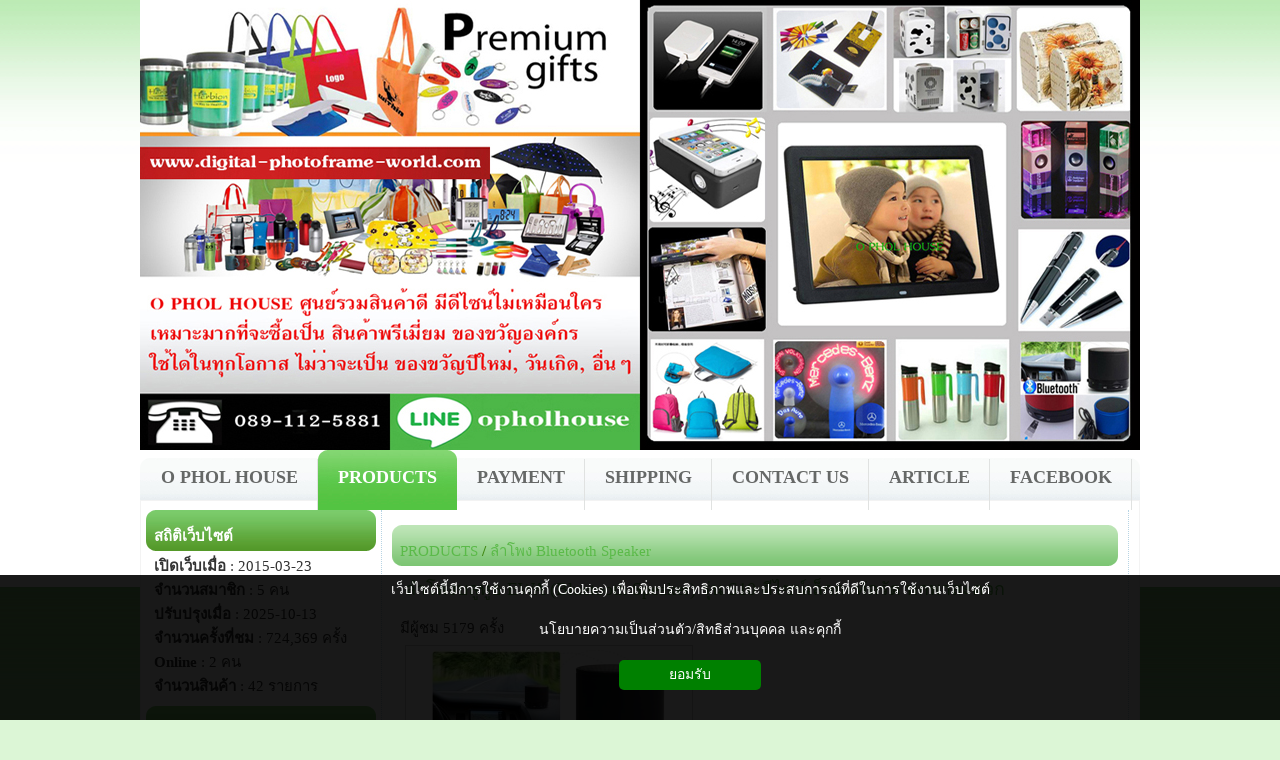

--- FILE ---
content_type: text/html; charset=utf-8
request_url: https://www.digital-photoframe-world.com/%E0%B8%A5%E0%B8%B3%E0%B9%82%E0%B8%9E%E0%B8%87%E0%B8%9A%E0%B8%A5%E0%B8%B9%E0%B8%97%E0%B8%B9%E0%B8%98-ewabluetooth-speaker%E0%B8%A3%E0%B8%B8%E0%B9%88%E0%B8%99-s10-%E0%B8%94%E0%B8%B5%E0%B9%84%E0%B8%8B%E0%B8%99%E0%B9%8C%E0%B9%80%E0%B8%A5%E0%B9%87%E0%B8%81%E0%B8%81%E0%B8%B0%E0%B8%97%E0%B8%B1%E0%B8%94%E0%B8%A3%E0%B8%B1%E0%B8%94-%E0%B8%9E%E0%B8%81%E0%B8%9E%E0%B8%B2%E0%B8%AA%E0%B8%B0-75289.product
body_size: 8380
content:
<!DOCTYPE html PUBLIC "-//W3C//DTD XHTML 1.0 Transitional//EN" "http://www.w3.org/TR/xhtml1/DTD/xhtml1-transitional.dtd">
<html xmlns="http://www.w3.org/1999/xhtml">
<head>
<meta http-equiv="Content-Type" content="text/html; charset=UTF-8" />


<!--user = digitalphotoframeworld--> <!-- domain = http://www.digital-photoframe-world.com -->
<title>ลำโพงบลูทูธ EWA (Bluetooth Speaker) รุ่น S10 ดีไซน์เล็กกะทัดรัด พกพาสะดวก</title>

<meta name='Keywords' content="Bluetooth,Speaker"/>
<meta name='Description' content="ลำโพงบลูทูธ EWA (Bluetooth Speaker) รุ่น S10 " />
<meta name='robots' content='index,follow' />
<meta name='revisit-after' content='1 day' />
<meta property='fb:app_id' content='254654898328837'/>
<meta property='og:url'                content="http://www.digital-photoframe-world.com/index.php?page_id=product&do=show_product&shop_product_id=75289"/>
<meta property='og:type'               content="article" />
<meta property='og:title'              content="ลำโพงบลูทูธ EWA (Bluetooth Speaker) รุ่น S10 ดีไซน์เล็กกะทัดรัด พกพาสะดวก" />
<meta property='og:description'        content="ลำโพงบลูทูธ EWA (Bluetooth Speaker) รุ่น S10 " />
<meta property='og:image'              content="http://www.digital-photoframe-world.com/uploads/4263/shop/201507/201507-20-231941_dz-0.jpg"/>
<meta property='og:image:url'              content="http://www.digital-photoframe-world.com/uploads/4263/shop/201507/201507-20-231941_dz-0.jpg" />

<link rel='stylesheet' href='/justmakeweb.css' type='text/css'/>
<link rel='stylesheet' href='/user_template/4263/style.css' type='text/css'/>
<script type='text/javascript' src='/java/jquery/jquery.min.js'></script>
<link type='text/css' rel='stylesheet' href='/java/jquery/ui/themes/mytheme/jquery-ui.custom.css' />
<script type='text/javascript' src='/java/jquery/ui/jquery-ui.custom.min.js'></script>
<link rel='stylesheet' href='/java/nyroModal/styles/nyroModal.css' type='text/css' media='screen' />
<script type='text/javascript' src='/java/nyroModal/js/jquery.nyroModal.custom.js'></script>
<script type='text/javascript' src='/java/ajaxcontent.js'></script>
<!--[if IE 6]>
	<script type='text/javascript' src='/java/nyroModal/js/jquery.nyroModal-ie6.min.js'></script>
<![endif]-->
<script type='text/javascript' src='/java/tipsy.js'></script>
<link rel='stylesheet' type='text/css' href='/java/tipsy.css' />
<script type='text/javascript' src='/java/jquery.highlight.js'></script>
<script type='text/javascript' src='/java/myscript.js'></script>
<script type='text/javascript' src='/java/privacy.js?1763180727'></script>
<script src='/java/jquery.maskedinput.js' type='text/javascript'></script>


	<!-- Add fancyBox main JS and CSS files -->
	<script type="text/javascript" src="/java/fancyBox/source/jquery.fancybox.pack.js?v=2.1.5"></script>
	<link rel="stylesheet" type="text/css" href="/java/fancyBox/source/jquery.fancybox.css?v=2.1.5" media="screen" />

	<!-- Add Button helper (this is optional) -->
	<link rel="stylesheet" type="text/css" href="/java/fancyBox/source/helpers/jquery.fancybox-buttons.css?v=1.0.5" />
	<script type="text/javascript" src="/java/fancyBox/source/helpers/jquery.fancybox-buttons.js?v=1.0.5"></script>

	<!-- Add Thumbnail helper (this is optional) -->
	<link rel="stylesheet" type="text/css" href="/java/fancyBox/source/helpers/jquery.fancybox-thumbs.css?v=1.0.7" />
	<script type="text/javascript" src="/java/fancyBox/source/helpers/jquery.fancybox-thumbs.js?v=1.0.7"></script>

	<!-- Add Media helper (this is optional) -->
	<script type="text/javascript" src="/java/fancyBox/source/helpers/jquery.fancybox-media.js?v=1.0.6"></script>
	<script type="text/javascript" charset="utf-8">
	$(document).ready(function() {
		$('.fancymedia').fancybox({
			openEffect : 'fade',
			openSpeed  : 200,
			closeEffect : 'fade',
			closeSpeed  : 200,
			helpers : {
				media : {}
			}
		});
		$('.fancybox,.modalBox,.mpopup').fancybox({
			//data-fancybox-group='gal'
					prevEffect : 'fade',
					nextEffect : 'fade',

					openEffect : 'fade',
					openSpeed  : 200,

					closeEffect : 'fade',
					closeSpeed  : 200,

					closeBtn  : true,
					arrows    : true,
					nextClick : true,
					padding :5
		});
		$('.fancybox-thumbs,.modalBoxT,.mpopupT').fancybox({
				//data-fancybox-group='gal'
						prevEffect : 'fade',
						nextEffect : 'fade',

						openEffect : 'fade',
						openSpeed  : 200,

						closeEffect : 'fade',
						closeSpeed  : 200,

						closeBtn  : false,
						arrows    : true,
						nextClick : true,
						padding :5,
						helpers : {
							title : {
								type : 'inside'
							},
							buttons	: {},
							thumbs : {
								width  : 50,
								height : 50
							}
						}
		});
	});
	</script>
		
<script type='text/javascript'>
$(document).ready(function(){
      $('#responsive-menu').css({
         'display': 'block'
      });
	// drop down menu
	// 7
	
	$('.TopMenuDown0').hover(function () { $('.TopMenu0').addClass('hover'); });
	$('.TopMenuDown1').hover(function () { $('.TopMenu1').addClass('hover'); });
	$('.TopMenuDown2').hover(function () { $('.TopMenu2').addClass('hover'); });
	$('.TopMenuDown3').hover(function () { $('.TopMenu3').addClass('hover'); });
	$('.TopMenuDown4').hover(function () { $('.TopMenu4').addClass('hover'); });
	$('.TopMenuDown5').hover(function () { $('.TopMenu5').addClass('hover'); });
	$('.TopMenuDown6').hover(function () { $('.TopMenu6').addClass('hover'); });
	$('.TopMenuDown7').hover(function () { $('.TopMenu7').addClass('hover'); });
	$('.dropdown-top,.dropdown-left,.dropdown-right').each(function () {
		$(this).parent().eq(0).hover(function () {
			$('.dropdown-top:eq(0),.dropdown-left:eq(0),.dropdown-right:eq(0)', this).show();
			}, function () {
				$('.dropdown-top:eq(0),.dropdown-left:eq(0),.dropdown-right:eq(0)', this).hide();
		        $(this).find('.hover').removeClass('hover');
		});
	});
;
	
});
</script>


	<style type='text/css'>
	ul.dropdown-top{
		margin: 0;
		padding-top:0px !important;
		padding-bottom: 5px !important;
		display: none;
		position: absolute !important;
		width:220px;
		top:100%;
		left:-10px;
		display: none;
		background:#303030;
		border-radius: 0 0 3px 3px;
		z-index: 9999 !important;
	}
	ul.dropdown-top ul.dropdown-top{
		position:absolute !important;
		top: 0 !important;
		left: 95% !important;
	}
	ul.dropdown-top li{
		margin: 0 !important;
		float: none;
		position: relative !important;
		list-style: none;
		display: block;
		width:100%;
	}
	ul.dropdown-top li a{
		width:auto;
		display:block !important;
		position:relative !important;
		height:auto !important;
		background-image:none !important;
		padding:6px;
		color:#FFFFFF;
		float:none !important;
		font-weight:normal;
		font-size:12px;
	}
	ul.dropdown-top li a:hover {
		color:#000000;
		background-color:;
	}
	</style>

<meta name="google-site-verification" content="bP2uE5bHv1UNDTUN1_1LJWbiNWRqg00e2OkGPahWA2M" />

<script type="text/javascript" language="javascript">
  $(function() {
     $(this).bind("contextmenu", function(e) {
        e.preventDefault();
     });
  });
</script>



<script>
   $(document).ready(function() {
   }); //display responsive menu
</script>
<link rel='shortcut icon' type='image/png' href='/images/icon_justmakeweb.png' />
</head>


<body> 
				
				<!-- domain = http://www.digital-photoframe-world.com -->
					<div id='powered-icon' style='text-align:center;'>
						<div id='powered-icon-t'>
							JustMakeWeb.com
							<a href='https://www.justmakeweb.com' target='_blank'>รับทำเว็บไซต์</a> <a href='https://www.9booking.com' target='_blank'>รับทำเว็บโรงแรม</a> รับทำเว็บขายของ รับทำเว็บบริษัท เว็บสำเร็จรูป รับทำเว็บร้านค้า ออกแบบเว็บไซต์
							<font color='#FFFF00'>ใช้งานได้ง่าย รองรับ SEO โปรโมท GOOGLE ให้ติดอันดับได้อย่างรวดเร็ว</font> ,
							<a href='http://www.be2hand.com' target='blank'>ลงโฆษณาฟรี</a> <a href='https://www.cloudbusiness.co.th' target='_blank'>VPS ราคาถูก</a>
						</div>
						<a href='https://www.justmakeweb.com' alt='รับทำเว็บไซต์' title='รับทำเว็บไซต์'  target='_blank' onmouseover='$("#powered-icon-t").slideToggle("fast");'>
						<img src='/images/toolbar/toolbar_powered_by_justmakeweb.png' border='0' alt='รับทำเว็บไซต์'/></a>
						<div id='powered-icon-hide'>
							<a href='javascript:;' onclick="$('#powered-icon').slideUp();" title='Hide Icon'><img src='/images/powered_hide.png' border='0'/></a>
							<!--<iframe src='/truehitstat.php' width='1' height='1' frameborder='0' marginheight='0' marginwidth='0' scrolling='no' allowtransparency='true'></iframe>-->
						</div>
					</div>
				 
	<div class='cart-bar-hide'>
		<a href='/shop_box.php?do=list_items' class='nyroModal' rev='modal'><span id='corner-num-cart'>0</span><img src='/images/icon-shop/cart-corner.png' title='ตะกร้าสินค้า' class='icon-cart-corner'/></a>
		 <a href='javascript:;' onclick="$('.cart-bar-hide,.cart-bar-show').fadeOut(200);" title='Hide' class='cart-bar-close'><img src='/images/hide.png' border='0' width='18' height='18'/></a>
	</div> 
	<!-- preload top menu-->
	<script>
	preloadImg([
    '/user_template/4263/images/menu_normal.png',
    '/user_template/4263/images/menu_active.png',
    '/user_template/4263/images/menu_hover.png'
	]);
	</script>
	
<script type='text/javascript'>
$(function() {
	var zIndexNumber = 100;
	$('.box-content-body').each(function() {
		$(this).css('zIndex', zIndexNumber);
		zIndexNumber -= 1;
	});
});
</script>
<!--page-header-->
<table cellpadding="0" cellspacing="0"  class='page-header' align="center">
  <tr>
    <td align="center" valign="middle"><a href='/'><img src='/user_template/4263/images/logo.jpg' border='0' alt='กรอบรูปดิจิตอล Digital Photo Frame' title='กรอบรูปดิจิตอล Digital Photo Frame' class='logo'></a></td>
  </tr>
</table>

<!--page-header-slide-->
<div align="center">
<div class="bg-slide">
<table cellpadding="0" cellspacing="0" >
  <tr>
    <td></td>
  </tr>
</table>
</div>
</div>

<!--page-menu-->
<div align="center" style="position:relative; z-index:101;">
    <div class='page-menu'>
    	<div class='page-menu-l'></div>
    	<div class='page-menu-r'></div>
   		<div class='page-menu-t' align='left'>
                    <table cellpadding="0" cellspacing="0" border="0" class="nav-menu">
                        <tr>
                        <td valign='bottom'>
                             <ul class="menu">
                                 <!--Menu_Top--> 
                                 <li><a href="/o-phol-house-home.page" target='' class="TopMenuFirst TopMenuID-home TopMenu0"><span class="t">O PHOL HOUSE<!--down0--></span></a></li>
                                 
                                 <li><a href="/products-product.page" target='' class=" TopMenuID-product TopMenu1 active"><span class="t">PRODUCTS<!--down1--></span></a></li>
                                 
                                 <li><a href="/payment-19540.page" target='' class=" TopMenuID-19540 TopMenu2"><span class="t">PAYMENT<!--down2--></span></a></li>
                                 
                                 <li><a href="/shipping-19580.page" target='' class=" TopMenuID-19580 TopMenu3"><span class="t">SHIPPING<!--down3--></span></a></li>
                                 
                                 <li><a href="/contact-us-19490.page" target='' class=" TopMenuID-19490 TopMenu4"><span class="t">CONTACT US<!--down4--></span></a></li>
                                 
                                 <li><a href="/article-article.page" target='' class=" TopMenuID-article TopMenu5"><span class="t">ARTICLE<!--down5--></span></a></li>
                                 
                                 <li><a href="https://www.facebook.com/DigitalPhotoFrameWorld/" target='' class="TopMenuLast TopMenuID-28987 TopMenu6"><span class="t">FACEBOOK<!--down6--></span></a></li>
                                  <!--End_Menu_Top-->
                             </ul>
                        </td>
                        </tr>
                    </table>
		</div>
    </div>
</div>
<!--End-page-menu-->



<!--page-content-head-->
<div align="center">
    <div class='box-header-content'>
        <div class='box-header-title'>
            <div class='box-header-title-l'></div>
            <div class='box-header-title-r'></div>
        </div>
    </div>
</div>


<!--page-main-->
<table cellpadding="0" cellspacing="0"  class='page-content' align="center">
  <tr>
    <td valign="top" style='width:230px;' class='content-left'>
    <!--Left_Box--> <div class='show_stat'><!--Left_Box-->  
      <div class='box-body'>
        <div class='box-title'>
          <div class='box-title-l'></div>
          <div class='box-title-r'></div>
          <div class='box-title-t'><div style='display:none;' class='title-stat'></div> สถิติเว็บไซต์</div>
        </div>
        <div class='box-content-body'>
          <div class='box-content-body-t'> 
	<span id='show-stat-open'><strong>เปิดเว็บเมื่อ</strong> : 2015-03-23 <br></span>
	<span id='show-stat-member'>	<strong>จำนวนสมาชิก</strong> : 5 คน<br></span>
	<span id='show-stat-edit'><strong>ปรับปรุงเมื่อ</strong> : 2025-10-13 <br></span>
	<span id='show-stat-view'><strong>จำนวนครั้งที่ชม</strong> :  724,369 ครั้ง <br></span>
	<span id='show-stat-online'><strong>Online</strong> : 2 คน<br></span>
	<span id='show-stat-product'><strong>จำนวนสินค้า</strong> : 42 รายการ</span>
	 </div>
        </div>
      </div>
      <!--End_Left_Box--></div><div class='shop_list_cart_mini'><!--Left_Box-->  
      <div class='box-body'>
        <div class='box-title'>
          <div class='box-title-l'></div>
          <div class='box-title-r'></div>
          <div class='box-title-t'><div style='display:none;' class='title-list-cart-mini'></div><a href='/shop_box.php?do=list_items&1763180727' class='nyroModal' rev='modal'>ตะกร้าสินค้า</a></div>
        </div>
        <div class='box-content-body'>
          <div class='box-content-body-t'> 
	<div id='contentarea'>
		<ul class='my-list my-list-shop'>
		</ul>
		<div align='right'>รวม ฿<font size='3'><strong></strong></font> THB</div>

		<div style='margin-top:5px;text-align:center;'>
			<form action='/index.php' method='post'>
				<input type='hidden' name='do' value='shop_order'>
				<input type='hidden' name='page_id' value='product'>
				<input type='submit' name='submit' value='สั่งซื้อสินค้า' title='สั่งซื้อสินค้า' style='width:80%'>
			</form>
		</div>
		</div>
		 </div>
        </div>
      </div>
      <!--End_Left_Box--></div><div class='user_list_shop_category_mini'><!--Left_Box-->  
      <div class='box-body'>
        <div class='box-title'>
          <div class='box-title-l'></div>
          <div class='box-title-r'></div>
          <div class='box-title-t'><div style='display:none;' class='title-shop-cat-mini'></div>PRODUCTS</div>
        </div>
        <div class='box-content-body'>
          <div class='box-content-body-t'> 
	<style type='text/css'>

	ul.dropdown-left{
		margin: 0;
		padding: 3px;
		padding-right:10px;
		display: block;
		position: absolute !important;
		top:0px;left:100%;
		width: 220px !important;
		display: none;
		background:#FFFFFF;
		border:#CCCCCC 3px solid;
		-moz-border-radius: 5px;
		border-radius: 5px;
		webkit-border-radius:5px;
		z-index: 9999;
	}
		ul.dropdown-left ul.dropdown-left{
		position:absolute !important;
		top: 0 !important;
		left: 95% !important;
		z-index: 9999;
		}

		ul.dropdown-left li{
		margin: 0;
		float: none;
		position: relative !important;
		list-style: none;
		display: block;
		}
		ul.dropdown-left li a{
			display:block !important;
			position:relative !important;
			width:100% !important;
			height:auto !important;
			background-image:none !important;
			font-size:12px;
			float:none !important;
			font-weight:normal;
		}
		ul.dropdown-left li a:hover{
			position:relative;
			width:10px;
		}
	</style><div class='shop-cat-lr'><ul class='my-list my-list-shop'><li>
							<a href='/index.php?page_id=product&do=list_product'><h2>แสดงทั้งหมด</h2></a>
						</li>
					<li>
								<a href='/product-cat/36097/36097/เครื่องฟอกอากาศ-car-air-purifier.html' ><h2>- เครื่องฟอกอากาศ Car Air Purifier <span class='total-product'>(1)</span></h2></a>
								
							</li>
						<li>
								<a href='/product-cat/17005/17005/กรอบรูปดิจิตอล-digital-photo-frame.html' ><h2>- กรอบรูปดิจิตอล Digital Photo Frame <span class='total-product'>(19)</span></h2></a>
								
							</li>
						<li>
								<a href='/product-cat/17006/17006/แบตเตอรี่สำรอง-power-bank.html' ><h2>- แบตเตอรี่สำรอง Power Bank <span class='total-product'>(5)</span></h2></a>
								
							</li>
						<li>
								<a href='/product-cat/17008/17008/ลำโพง-bluetooth-speaker.html' ><h2>- ลำโพง Bluetooth Speaker <span class='total-product'>(5)</span></h2></a>
								
							</li>
						<li>
								<a href='/product-cat/17009/17009/โคมไฟ-led-lamp.html' ><h2>- โคมไฟ LED LAMP  <span class='total-product'>(3)</span></h2></a>
								
							</li>
						<li>
								<a href='/product-cat/17013/17013/mug-and-bottle-design.html' ><h2>- Mug and Bottle Design <span class='total-product'>(3)</span></h2></a>
								
							</li>
						<li>
								<a href='/product-cat/17014/17014/พรีเมี่ยม-premium-gift.html' ><h2>- พรีเมี่ยม Premium Gift <span class='total-product'>(6)</span></h2></a>
								
							</li>
						</ul></div> </div>
        </div>
      </div>
      <!--End_Left_Box--></div><div class='form_search_shop'><!--Left_Box-->  
      <div class='box-body'>
        <div class='box-title'>
          <div class='box-title-l'></div>
          <div class='box-title-r'></div>
          <div class='box-title-t'><div style='display:none;' class='title-search-mini'></div>ค้นหาสินค้า</div>
        </div>
        <div class='box-content-body'>
          <div class='box-content-body-t'> 
<!--search_product-->
<div id='product-search-box'>
	<form name='search' method='get' action='/index.php' id='product-form-search'>
	<input type='hidden' name='shop_cat_main' value=''>
	<input type='hidden' name='page_id' value='product'>
	<input type='hidden' name='do' value='list_product'>
	<input type='text' name='key' value=''  id='product-search-field' placeholder='ค้นหา'>
	</form>
</div>
	 </div>
        </div>
      </div>
      <!--End_Left_Box--></div><div class='user_list_webpage_category_mini'><!--Left_Box-->  
      <div class='box-body'>
        <div class='box-title'>
          <div class='box-title-l'></div>
          <div class='box-title-r'></div>
          <div class='box-title-t'><div style='display:none;' class='title-page-cat-mini'></div>ARTICLE</div>
        </div>
        <div class='box-content-body'>
          <div class='box-content-body-t'> 
		<ul class='my-list my-list-photo'>
		<li>
			<a href='/index.php?page_id=article' id='selected' ><h2>แสดงบทความทั้งหมด</h2></a>
		</li>
		<li>
								<a href='/index.php?page_id=article&page_cat_id=1729' ><h2>-  พรีเมี่ยม / Premium</h2></a>
							</li>
						<li>
								<a href='/index.php?page_id=article&page_cat_id=1458' ><h2>-  กรอบรูปดิจิตอล Digital Photo Frame</h2></a>
							</li>
						</ul> </div>
        </div>
      </div>
      <!--End_Left_Box--></div><div class='user_list_article_mini'><!--Left_Box-->  
      <div class='box-body'>
        <div class='box-title'>
          <div class='box-title-l'></div>
          <div class='box-title-r'></div>
          <div class='box-title-t'><div style='display:none;' class='title-page-cat-mini'></div><a href='/index.php?page_id=article&page_cat_id=1458'><h2>กรอบรูปดิจิตอล Digital Photo Frame</h2></a></div>
        </div>
        <div class='box-content-body'>
          <div class='box-content-body-t'> <ul class='my-list'> <li style='padding-bottom:3px;'>
								<a href='/index.php?page_id=article&page_cat_id=1458'><h2>แสดงบทความทั้งหมดในหมวดนี้</h2></a>
							</li>
						<li style='padding-bottom:3px;'>
								<a href='การเลือกซื้อ-กรอบรูปดิจิตอล-digital-photo-frame-19585.page'><h2>-  การเลือกซื้อ กรอบรูปดิจิตอล Digital Photo Frame <!--()--></h2></a>
							</li>
						<li style='padding-bottom:3px;'>
								<a href='ทำไมเราเลือกนำ-กรอบรูปดิจิตอล-digital-photo-frame-มาเสนอขายให้กับท่าน-19584.page'><h2>-   ทำไมเราเลือกนำ กรอบรูปดิจิตอล Digital Photo Frame มาเสนอขายให้กับท่าน <!--()--></h2></a>
							</li>
						<li style='padding-bottom:3px;'>
								<a href='ให้ธุรกิจของคุณโดดเด่นด้วย-กรอบรูปดิจิตอล-digital-photo-frame-19583.page'><h2>-  ให้ธุรกิจของคุณโดดเด่นด้วย กรอบรูปดิจิตอล Digital Photo Frame <!--()--></h2></a>
							</li>
						<li style='padding-bottom:3px;'>
								<a href='กรอบรูปดิจิตอล-digital-photo-frame-คืออะไร-19582.page'><h2>-  กรอบรูปดิจิตอล Digital Photo Frame คืออะไร <!--()--></h2></a>
							</li>
						</ul> </div>
        </div>
      </div>
      <!--End_Left_Box--></div><div class='box_1446560382'><div align="center"><a href="javascript:;" onclick="popupCenter('http://www.dbd.go.th/edirectory/paper/?id=3100902204584&st=1','dbd',580,600);"><img alt="dbd logo" src="/images/logo_dbd.gif" style="width: 141px; height: 69px;" /></a></div></div> <!--End_Left_Box-->
    </td>
    <td valign="top" class='content-center content-center-ID-product'>
    <table cellpadding="0" cellspacing="0" width='100%' height='100%'>
			<tr>
				<td height='100%' valign='top'>		
		<div class="bg-center"> 
        
        <!--Content1_Box-->
      <div class='box-body2'>
        <div class='box-title2'>
          <div class='box-title2-l'></div>
          <div class='box-title2-r'></div>
          <div class='box-title2-t'><a href='/index.php?page_id=product'>PRODUCTS</a> /     <a href='/index.php?page_id=product&do=list_product&shop_cat_id=17008&shop_cat_main=17008'>ลำโพง Bluetooth Speaker</a> </div>
        </div>
        <div class='box-content-body'>
          <div class='box-content-body-t'> 
	<style type='text/css'>
		.imagePreview-view{
			width:280px;
			height:200px;
			padding-right:10px;
		}
	</style>
	<div class='show-product'>
		<div class='shop-product-title'><h1><a href='http://www.digital-photoframe-world.com/ลำโพงบลูทูธ-ewabluetooth-speakerรุ่น-s10-ดีไซน์เล็-75289.product'>ลำโพงบลูทูธ EWA (Bluetooth Speaker) รุ่น S10 ดีไซน์เล็กกะทัดรัด พกพาสะดวก</a></h1></div>
		<h2 style='font-size:120%;'> </h2>
		<div align='right' class='social-bar'>
			<span class='social3'>
				<!-- AddThis Button BEGIN -->
				<div class="addthis_toolbox addthis_default_style ">
				<a class="addthis_button_facebook_like" fb:like:layout="button_count"></a>
				<a class="addthis_button_tweet"></a>
				<a class="addthis_button_google_plusone" g:plusone:size="medium"></a>
				<a class="addthis_counter addthis_pill_style"></a>
				</div>
				<script type="text/javascript">var addthis_config = {"data_track_clickback":true};</script>
				<script type="text/javascript" src="http://s7.addthis.com/js/250/addthis_widget.js#pubid=ra-4e1d4aa0253f78d8"></script>
				<!-- AddThis Button END -->
			</span>
			</div>
		<span id='product-stat'>มีผู้ชม 5179 ครั้ง</span> 
		<div class='shop-product-pic'>
	<table width='100%' border='0' aling='center'>
	  <tr>
	  	
			<td valign='top' width='280'>
								<a href='/uploads/4263/shop/201507/201507-20-231941_dz-0.jpg' class='fancybox-thumbs' data-fancybox-group='gal'  title='ลำโพงบลูทูธ EWA (Bluetooth Speaker) รุ่น S10 ดีไซน์เล็กกะทัดรัด พกพาสะดวก'><img src='/uploads/4263/shop/201507/thumb_201507-20-231941_dz-0.jpg' class='shop-img-thumb shop-img-thumb-main' border='0' title='ลำโพงบลูทูธ EWA (Bluetooth Speaker) รุ่น S10 ดีไซน์เล็กกะทัดรัด พกพาสะดวก' alt='ลำโพงบลูทูธ EWA (Bluetooth Speaker) รุ่น S10 ดีไซน์เล็กกะทัดรัด พกพาสะดวก'/></a>
						</td>
			<td valign='top'>
			  <div class='shop-view-thumb'>
				
			  </div>
			</td>
	  </tr>
	   <tr>
		<td valign='top' align='right' colspan='2'>
		<div class='form-product-view-order'>
		<form id='form-option-select' action='/shop_box.php' method='post' class='nyroModal' rev='modal'>
				<!--
					<div class='imagePreview imagePreview-view'>
						
					</div>
				-->
				<script type='text/javascript'>
			$(document).ready(function() {
			  $('.shop_product_option1').change(function(event) {
				var form = $(this).closest("form");
				var update = form.find(".update");
				var src = $(this).find("option:selected").attr("imagePreview");
				var href = $(this).find("option:selected").attr("imagePreviewFull");
				var url = $(this).find("option:selected").attr("LinkUrl");
				$.post('/update_price.php', form.serialize(), function(data) {
				  update.html(data);
				});
				if (src) {
					form.find(".imagePreview").html(src ? "<a href='"+url+"'><img src='"+src+"'class='shop-img-thumb' width='280' height='200'/></a><br><div id='zoom-hover-box'><div id='zoom-hover-icon-box'><a href='"+href+"' class='fancybox-thumbs' data-fancybox-group='gal' ><img src='/images/zoom.png' border='0'></a></div></div>" : "");
					$(function() {
					  $('.nyroModal').nm();
					  $('.imagePreview').hover(
					    function() { $(this).children('#zoom-hover-box').show(); },
					    function() { $(this).children('#zoom-hover-box').hide(); }
					  );
					  $("a[rel^='prettyPhoto']").prettyPhoto({animation_speed:'fast',slideshow:10000, hideflash: true,deeplinking: false,social_tools:''});
					});
				}
			  });
			});
			</script>
			
		<div class='addcart-btn'>
			
			
			<div class='update'><font class='product-price'><span class='txt-price'>ราคา </span><span class='txt-currency'>฿</span><b class='price-1'>0.00</b><span class='txt-currency2'>THB</span></font><input type='hidden' name='shop_product_price' value='0'> </div>
			<input type='hidden' name='shop_product_weight' value='0'>
			<input type='hidden' name='mem_id' value='4263'>
			<input type='hidden' id='shop_product_id' name='shop_product_id' value='75289'>
			<input type='hidden' name='shop_cat_id' value=''>
			<input type='hidden' name='shop_cat_id2' value=''>
			<input type='hidden' name='shop_product_deliver_price' value='0'>
			<input type='hidden' name='shop_product_code' value=''>
			<input type='hidden' name='shop_product_title' value='ลำโพงบลูทูธ EWA (Bluetooth Speaker) รุ่น S10 ดีไซน์เล็กกะทัดรัด พกพาสะดวก'>
			<input type='hidden' name='page' value='shop'>
			<input type='hidden' name='do' value='add_to_cart'>
		<span class='str_num'>จำนวน</span> <input type='number' min='1' name='order_num' value='1' style='width:30px;text-align:right;' class='tool-tip-s' title=''> <input type='submit' name='submit' value='ใส่ตะกร้า'> </div>
		</form>
		</div>
		</td>
	  </tr>
	</table>
	</div>
	<!-- <div class='ProductTAG'></div> -->
	</div>
	<div class='show-product-detail'>
		<span style="font-size:20px;"><span style="font-size:22px;"><span style="color: rgb(255, 0, 0);">ลำโพงบลูทูธ EWA (Bluetooth Speaker) รุ่น S10 </span></span><br />
<br />
ดีไซน์เล็กกะทัดรัด พกพาสะดวก ลำโพงพกพาที่สามารถเชื่อมต่อผ่านบลูทูธ และใช้งานกับอุปกรณ์ที่มีสัญญานบลูทูธได้ทุกชนิด โดยใช้เป็นเครื่องเล่น MP3 ผ่านเมม, MicroSD (การ์ดความจำโทรศัพท์), แฮนด์ฟรี, ขยายเสียงเล่นเพลงจากมือถือ<br />
<br />
<span style="color:#0000FF;">คุณสมบัติ</span>&nbsp;&nbsp;<br />
- รองรับกับอุปกรณ์ ที่มี Bluetooth 2.1+EDR การใช้งานง่ายมาก ซึ่งมือถือปัจจุบันรองรับเกือบหมด<br />
- มีช่องสำหรับใส่ TF Card (SD Crad) เพื่อเล่น MP3 ได้<br />
- ลำโพงมีแบตเตอรี่ LI-ON Battery เล่นต่อเนื่องได้นาน 4-5 ชั่วโมง โดยใช้เวลาชาร์จเพียงแค่ 1.45 ชม. จะพกหรือติดรถไปไหนได้สบาย น้ำหนักเบา<br />
- สามารถรับสายเป็น Handfree ได้เพราะมีไมค์ในตัว<br />
- สาย USB สามารถชาร์จแบตเตอรี่ลำโพง และถ่ายโอนข้อมูลมายัง SD Card ที่เสียบอยู่กับลำโพงได้เลย<br />
- สาย 3.5 mm AUX IN ใช้ได้กับมือถือทุกรุ่น หรือเครื่องที่มีช่องเสียบหูฟังขนาด 3.5 มิลลิเมตร<br />
- มี 4 สี สีน้ำเงิน สีดำ สีขาว สีแดง<br />
<br />
<span style="color: red;">ติดต่อ&nbsp;&nbsp; 089-112588</span></span>
		
	</div>
		 </div>
        </div>
      </div>
      <!--end_content1_Box-->  
        
       

       
       
      
      </div>
      
	  </td></tr></table>
      
       </td>
    <td valign="top" style='width:0;' class='content-right'><!--Right_Box-->  <!--End_Right_Box--></td>
  </tr>
</table>

<div align="center">
	     <div class='box-footer-content'>
        <div class='box-footer-title'>
          <div class='box-footer-title-l'></div>
          <div class='box-footer-title-r'></div>
        </div>
		</div>
</div>

<!--page-footer-->
<table cellpadding="0" cellspacing="0"  class='page-footer' align="center">
  <tr>
    <td align="center" valign="middle" >  </td>
  </tr>
</table>



<script>
  window.fbAsyncInit = function() {
    FB.init({
      appId      : '254654898328837',
      cookie     : true,
      xfbml      : true,
      version    : 'v2.8'
    });
    FB.AppEvents.logPageView();
  };

  (function(d, s, id){
     var js, fjs = d.getElementsByTagName(s)[0];
     if (d.getElementById(id)) {return;}
     js = d.createElement(s); js.id = id;
     js.src = "//connect.facebook.net/en_US/sdk.js";
     fjs.parentNode.insertBefore(js, fjs);
   }(document, 'script', 'facebook-jssdk'));

   function onButtonClick() {
     // Add this to a button's onclick handler
     FB.AppEvents.logEvent("sentFriendRequest");
   }

</script>
<div id='privacy-box'></div></body>
</html>


--- FILE ---
content_type: text/css
request_url: https://www.digital-photoframe-world.com/justmakeweb.css
body_size: 4834
content:
@charset "UTF-8";

/* responsive class */

#resp-menu {
   display: none;
   width: 100% !important;
   padding-bottom: 5px;
}
.respWidth {
   width: 100% !important;
}
.respLogo {
   width: auto !important;
   height: 40px !important;
   position: absolute !important;
   top: 0;
   left: 0;
}
.resLangBar {
   position: absolute;
   top: 10px;
   right: 5px;
   z-index: 999999;
}

/* CSS Document */

.addon-title {
   display: none;
}
.booking-agreement {
   max-height: 300px;
   overflow: auto;
}
.social-bar {
   position: relative;
   margin: 3px;
}
#corner-num-cart {
   border-radius: 100px;
   background-color: red;
   color: #fff;
   padding: 0 5px;
   position: absolute;
   top: 0;
   left: 0;
   z-index: 10;
   font-size: 10px;
}
.search-article-box {
   padding-top: 5px;
   text-align: right;
}
.search-article-box input[type='text'] {
   width: 200px;
}
.mobile-content ul,
.mobile-content ol {
   margin: 8px 0;
   padding-left: 20px;
}
.mobile-content li {
   padding-left: 0px;
}
.mobile-lang {
   position: absolute;
   right: 10px;
   top: 8px;
}

/*article*/

.article-show-all {
   text-align: right;
}

/*social box*/

.facebook-like {
   position: relative;
   top: 0px;
   display: inline-block;
   width: 85px;
}
.social1 {
   position: relative;
   display: inline-block;
   width: 150px;
   text-alig: right;
}
.social2 {
   position: relative;
   display: inline-block;
   width: 250px;
   text-alig: right;
}
.social3 {
   position: relative;
   display: inline-block;
   width: 350px;
   text-alig: right;
}
.social4 {
   position: relative;
   display: inline-block;
   width: 140px;
   text-alig: right;
}
.social5 {
   position: relative;
   display: inline-block;
   width: 190px;
   text-alig: right;
}
.lang-text {
   text-transform: uppercase;
   display: none;
}

/*for calendar class*/

.ui-widget-header {
   border: 0 !important;
   background-image: none !important;
   background-color: #09F !important;
}
.ui-state-default {
   border: 0 !important;
   background-image: none !important;
   background-color: #eee !important;
}
.ui-state-default.ui-state-highlight {
   border: 0 !important;
   background-image: none !important;
   background-color: #ccc !important;
}
.ui-state-active,
.ui-state-default.ui-state-active {
   border: 0 !important;
   background-image: none !important;
   background-color: #09F !important;
}
.ui-state-hover {
   border: 0 !important;
   background-image: none !important;
   background-color: #ccc !important;
}
.ui-datepicker-calendar {
   border: 0 !important;
   background-image: none !important;
   background-color: #fff !important;
}
.ui-corner-all {
   border-radius: 4px !important;
}
#ui-datepicker-div {
   z-index: 99999999 !important;
}

/*end calendar  class*/

.readme,
.debug {
   background: #d6f3fe;
   border: #0CF dashed 1px;
   padding: 5px;
   margin-top: 5px;
   margin-bottom: 5px;
   border-radius: 3px;
   line-height: normal;
   color: #000;
}
.help {
   background: #FFC;
   border: #FC0 dashed 1px;
   padding: 5px;
   margin-top: 5px;
   margin-bottom: 5px;
   border-radius: 3px;
   line-height: normal;
   color: #000;
}
.warning {
   border: #F00 2px dashed;
   background: #ffe0e0;
   padding: 5px;
   margin-top: 5px;
   margin-bottom: 5px;
   border-radius: 3px;
   line-height: normal;
   color: #000;
}
.icon-feather {
   list-style: url(images/booking/icon-feather-blue.png);
}
.help ul,
.readme ul,
.warning ul {
   list-style-type: circle;
   margin: 0px;
   padding-left: 15px;
}
.help ol,
.readme ol,
.warning ol {
   margin: 0px;
   padding-left: 25px;
}
#block-no-image {
   display: table;
   background-color: #fff;
   text-decoration: none !important;
   border: 1px #ccc solid;
   padding: 3px;
}
#block-no-image-in {
   display: table-cell;
   vertical-align: middle;
   text-align: center;
   background-color: #ccc;
   font-family: Arial;
   font-weight: bold;
   background-color: #ffffff;
   color: #fff;
   text-decoration: none !important;
}
.ui-datepicker {
   font-size: 12px !important;
   z-index: 1000;
}
#hr-line {
   border-top: 1px solid #ccc;
   margin: 5px 0;
}
#shop-no-image {
   display: table;
   background-color: #fff;
   border: 1px #ccc solid;
   padding: 3px;
   margin: 2px;
   text-decoration: none !important;
}
#shop-no-image-in {
   display: table-cell;
   vertical-align: middle;
   text-align: center;
   background-color: #ccc;
   font-family: Arial;
   font-weight: bold;
   background-color: #ffffff;
   color: #fff;
   text-decoration: none !important;
   border: 1px #eee solid;
}
form,
h1,
h2,
h3,
h4 {
   margin: 0px;
}
h2 {
   display: inline;
}
.h2-tag {
   font-weight: bold;
}
.ProductTAG {
   font-size: 13px;
}
.icon-top {
   position: absolute;
   top: 20%;
}
#zoom-hover-box {
   position: absolute;
   display: none;
   width: 100%;
   height: auto;
   bottom: 0px;
   left: 0;
   text-align: center;
   margin: 6px;
}
#zoom-hover-icon-box {
   width: 100%;
   height: auto;
   left: 0;
   bottom: 0px;
   position: absolute;
   text-align: center;
}
.imagePreview {
   position: relative;
   margin-bottom: 5px;
}
#powered-icon {
   position: fixed;
   top: -2px;
   right: 5px;
   display: none;
   z-index: 900;
   background-image: url(/images/toolbar/background.png);
   background-position: bottom center;
   width: 112px;
   height: 30px;
   border: 1px #666 solid;
   border-bottom-right-radius: 5px;
   border-bottom-left-radius: 5px;
   padding: 0;
   padding-top: 2px;
   padding-right: 5px;
}
#powered-icon-hide {
   position: absolute;
   right: 0px;
   top: 5px;
   display: block;
   width: 16px;
   height: 19px;
   overflow: hidden;
}
#powered-icon-t {
   font-size: 10px;
   text-align: left;
   color: white;
   top: -4px;
   padding: 5px;
   right: 97%;
   display: none;
   width: 500px;
   height: 25px;
   position: absolute;
   background-color: #666;
   border-radius: 0 0 0 5px;
   border: 1px #666 solid;
   line-height: 14px;
}
#powered-icon-t a,
.powered-icon-t a:visited {
   font-size: 10px;
   color: #fff;
   padding: 2px;
   text-decoration: none;
   font-weight: normal;
}
#powered-icon-t a:hover {
   text-decoration: none;
   color: #fff;
}
#powered-icon h2 {
   display: inline !important;
   font-size: 10px !important;
   font-weight: normal !important;
}
.option-cat-lv2 {
   background: #CCC;
   font-weight: bold;
}
.new-line,
.cleared {
   float: none;
   clear: both;
   margin: 0;
   padding: 0;
   border: none;
}
.new-line2 {
   float: none;
   clear: both;
   margin: 0;
   padding: 0;
   border: none;
   height: 3px;
}
.facebook-like {
   position: absolute;
   display: inline-block;
   width: 100px;
   left: 0px;
}
.read-more,
.share-link {
   position: absolute;
   right: 0px;
   width: auto;
   text-align: right;
}

/*ul li for list layout table like */

.addon-list {
   margin: 0px;
   padding: 0px;
   list-style: none;
}
.ul-list {
   /*width: 100%;*/
   display: block;
   overflow: hidden;
   list-style-type: none;
   margin: 0px !important;
   padding: 0px !important;
   clear: both;
}
.ul-list li {
   /*	padding:2px;	*/
}
.ul-list li.title {
   display: block;
   float: left;
   width: 150px;
}
.ul-list li.detail {
   position: relative;
   display: block;
   clear: right;
}

/*ul form profile */

.ul-profile {
   width: 100%;
   display: block;
   overflow: no;
   list-style-type: none;
   margin: 0px;
   padding: 2px;
   clear: both;
   border-bottom: 1px solid #CCC;
}
.ul-profile li {
   padding: 2px;
}
.ul-profile li.title {
   display: block;
   float: left;
   width: 100px;
}
.ul-profile li.detail {
   position: relative;
   display: block;
   clear: right;
}

/*div form*/

.FieldRequire {
   color: #F00;
}
.num-page {
   text-align: right;
   margin: 10px;
}
.num-page #PageSelected {
   border: 1px solid #666;
   text-decoration: none;
   padding-right: 2px;
   padding-left: 2px;
   background-color: #CCC;
}
.num-page #PageLink {
   border: 1px solid #000;
   text-decoration: none;
   padding-right: 2px;
   padding-left: 2px;
}
.WEBformStyle {
   border-spacing: 0;
}
.WEBformStyle #Title {
   font-size: medium;
   background-color: #e9e9e9;
   font-weight: bold;
   padding: 5px;
}
.WEBformStyle #SubTitle {
   font-size: 13px;
   background-color: #e9e9e9;
   font-weight: bold;
   padding: 5px;
}
.WEBformStyle TD {
   font-size: xsmall;
   border-bottom-style: solid;
   border-top-color: #CCC;
   border-right-color: #CCC;
   border-bottom-color: #CCC;
   border-left-color: #CCC;
   border-top-width: 0px;
   border-right-width: 0px;
   border-bottom-width: 1px;
   border-left-width: 0px;
   border-top-style: solid;
   border-right-style: solid;
   border-left-style: solid;
   padding: 3px;
   vertical-align: top;
}
.WEBlistStyle {
   border-spacing: 0;
}
.WEBlistStyle #Title {
   font-size: medium;
   background-color: #e9e9e9;
   font-weight: bold;
   padding: 5px;
}
.WEBlistStyle #SubTitle {
   font-size: small;
   background-color: #e9e9e9;
   font-weight: bold;
   padding: 5px;
}
.WEBlistStyle TD {
   font-size: xsmall;
   border-bottom-style: solid;
   border-top-color: #CCC;
   border-right-color: #CCC;
   border-bottom-color: #CCC;
   border-left-color: #CCC;
   border-top-width: 1px;
   border-right-width: 0px;
   border-bottom-width: 0px;
   border-left-width: 0px;
   border-top-style: solid;
   border-right-style: solid;
   border-left-style: solid;
   padding: 3px;
}
.TableListWeb {
   margin: 0px;
   padding: 0px;
   border: 1px solid #CCC;
}
.imgThumb {
   margin: 5px;
   padding: 3px;
   background-color: #FFF;
   border: 1px solid #CCC;
   width: 110px;
   height: 110px;
   text-align: center;
}
.imgMemThumb {
   margin: 5px;
   padding: 3px;
   background-color: #FFF;
   border: 1px solid #CCC;
}

/*photo*/

.resize-img {
   width: 50%;
   display: block;
   height: auto;
}
.photo-border {
   padding: 2px;
   border: 1px #CCC solid;
   background: #FFF;
}

/*shop*/

#product-search-box {
   position: relative;
}
#product-adv-search-field {
   width: 90%;
}
#product-search-field,
#product-adv-search-field {
   background-image: url(/images/font-search.gif);
   background-repeat: no-repeat;
   background-position: left center;
   padding-left: 16px;
   padding-right: 2px;
   padding-top: 2px;
   padding-bottom: 2px;
   border: 1px solid #CCC;
   min-height: 16px;
   border-radius: 3px;
}
.adv-cat1,
.adv-cat2,
.adv-cat3 {
   width: 98%;
}
.price-range,
.search-product-keyword {
   margin: 3px;
}
.product-price-start,
.product-price-end {
   width: 40%;
   padding-left: 2px;
   padding-right: 2px;
   padding-top: 2px;
   padding-bottom: 2px;
   border: 1px solid #CCC;
   min-height: 16px;
   border-radius: 3px;
}
.product-adv-search-field {
   width: 98%;
}
.addcart-btn {
   text-align: right;
}
.shop-addcart-thumb-pos {
   position: absolute;
   right: 2px;
   bottom: 2px;
}
.show-product {
   position: relative;
}
.shop_product_option1,
.shop_product_option2 {
   max-width: 150px;
}
.shop-list-style-thumb {
   display: block;
   float: left;
   width: auto;
}
.shop-list-style-title {
   display: block;
   float: left;
   position: relative;
   text-align: left;
   margin-left: 5px;
}
.shop-list-style-detail {
   position: relative;
   display: block;
   margin: 10px;
   float: right;
}
.shop-product-title {
   font-size: large;
   padding: 5px;
   margin-bottom: 5px;
}
.shop-product-title2 {
   font-size: large;
   border-top-width: 1px;
   border-right-width: 1px;
   border-bottom-width: 1px;
   border-left-width: 1px;
   border-top-style: none;
   border-bottom-style: solid;
   border-top-color: #CCC;
   border-right-color: #CCC;
   border-bottom-color: #CCC;
   border-left-color: #CCC;
   border-right-style: none;
   border-left-style: none;
}
.show-product-detail,
.shop-product-detail {
   width: 100%;
   margin-top: 3px;
}
.show-product-pic {}
.product-price {}
.discount-price {
   text-decoration: line-through;
}
#product-desc {
   position: relative;
   overflow: hidden;
}
#product-view {
   text-align: center;
   /*
	position:absolute;
	right:0;
	bottom:-3px;
	*/
}
#product-list #product-view {
   position: absolute;
   right: 5px;
   bottom: 5px;
}
.price-1 {
   font-size: large;
   font-weight: bold;
}
.new-price {
   font-size: large;
   font-weight: bold;
   color: #F00;
}
.icon-cart-corner {
   margin-right: 10px;
}
.cart-bar-text {
   color: #000;
   border: 2px #CCC dashed;
   border-radius: 5px;
   background-color: #FFF;
   padding: 5px;
   margin-right: 10px;
}
.cart-bar-hide {
   position: fixed;
   right: 10px;
   bottom: 10px;
   z-index: 300;
   display: none;
}
.cart-bar-show {
   display: block;
   position: fixed;
   right: 10px;
   bottom: 10px;
   z-index: 300;
}
.cart-bar-close {
   position: absolute;
   right: 0px;
   bottom: 0px;
   z-index: 10;
}
.cart-box-title {
   padding: 5px;
   height: 20px;
   background-color: #9C0;
}
.cart-box {
   width: 600px;
   height: 400px;
   overflow: auto;
   background-image: url(/images/cart-bg.jpg);
   background-repeat: no-repeat;
   background-position: 0px;
}
.CartList {
   margin: 0px;
   padding: 0px;
   border-spacing: 0;
}
.CartList TD {
   border-top-width: 1px;
   border-right-width: 1px;
   border-bottom-width: 1px;
   border-left-width: 1px;
   border-top-style: solid;
   border-top-color: #CCC;
   border-right-color: #CCC;
   border-bottom-color: #CCC;
   border-left-color: #CCC;
}
.shop-list-line {
   clear: both;
   border-bottom: 1px dashed #CCC;
   margin: 2px;
}
.shop-product-box {
   position: relative;
   text-align: center;
   padding: 0px;
   margin: 0px;
}
.shop-product-box2 {
   padding: 3px;
}
.shop-product-icon {
   position: absolute;
   top: 0px;
   left: 0px;
}
.shop-product-list-title {
   text-align: left;
}
.shop-img-no-picture {
   /*	background-image: url(/images/nopicture.gif); */
   background-repeat: no-repeat;
   height: 100px;
   width: 100px;
   margin: 2px;
   padding: 3px;
   border: 1px solid #CCC;
   clear: both;
}
.shop-img-thumb,
.booking-img-thumb {
   background-color: #FFF;
   padding: 3px;
   margin: 2px;
   border: 1px solid #CCC;
}
.shop-img-thumb:hover,
.booking-img-thumb:hover {
   border: 1px solid #000;
}
.shop-img-no-thumb {
   background-color: #FFF;
   padding: 4px;
   border: 1px solid #CCC;
   width: 32px;
   height: 32px;
   display: inline-block;
}
.shop-thumb-box {
   border: 1px solid #e9e9e9;
   background: #FFF;
}
.BrLine,
.clearLine {
   clear: both;
   width: 100%;
   float: left;
   position: relative;
}
.Col1 {
   width: 50%;
   float: left;
}
.Col2 {
   float: right;
   width: 50%;
}
.TopBarModal {
   position: absolute;
   top: -10px;
   right: -5px;
   width: 42px;
   height: 42px;
   z-index: 99999;
}

/* div table layout */

.my-row-line {
   margin: 3px;
   border-bottom: dotted 1px #CCC;
}
.text-center {
   text-align: center;
}
.table-container {
   padding: 0px;
}
.my-row {
   width: 100%;
   padding: 2px;
}
.my-col {
   position: relative;
   float: left;
   min-width: 120px;
}
.clearfix:after {
   content: ".";
   display: block;
   height: 0;
   clear: both;
   visibility: hidden;
}
.clearfix {
   display: inline-block;
}
.img-opacity:hover,
.img-hover1:hover {
   filter: alpha(opacity=70);
   opacity: 0.7;
}
.img-opacity-lang {
   filter: alpha(opacity=30);
   opacity: 0.3;
}
.img-opacity-lang:hover {
   filter: alpha(opacity=100);
   opacity: 1;
}
.board-box {
   padding: 10px;
   background-color: #FFFFFF;
   border: 1px #666 solid;
   border-radius: 5px;
}

/*personal message pm*/

.pm-read {
   font-weight: bold;
}
.pm-box {
   position: relative;
}
.pm-box-member {
   text-align: center;
   position: relative;
   display: block;
   width: 150px;
   float: left;
}
.pm-box-message {
   position: relative;
   display: block;
   width: auto;
   float: left;
}
.pm-line {
   border-bottom: 1px dotted #CCC;
   padding-top: 3px;
}
.online-user-list {
   list-style: none;
   padding: 0;
   margin: 0;
}
.online-user-list li {
   float: left;
   padding: 3px;
}

/* formmail */

.formmail-row {
   margin-top: 5px;
   position: relative;
}
#formmail-box {
   display: block;
   width: 500px;
}

/* one23 box */

#one23box {
   padding: 5px;
   border: 1px solid #ccc;
   border-radius: 5px;
   line-height: 25px;
}
#one23box span {
   font-size: 10px;
   display: inline-block;
   width: 150px;
}
.debug {
   background: #d6f3fe;
   border: #0CF dashed 1px;
   padding: 5px;
   margin-top: 5px;
   margin-bottom: 5px;
   border-radius: 3px;
}

/* booking calendar */

.list-check-form-file {
   margin: 0;
   padding: 0;
   margin-left: 25px;
   list-style: url(images/icon/check.png);
}
.list-check-form-file li {
   float: left;
   width: 50%;
}
.room-image {
   border: 1px solid #ccc;
   padding: 3px;
   background-color: #fff;
}
.room-image:hover {
   border: 1px solid #000;
   padding: 3px;
   background-color: #fff;
}
.booking-price {
   /*display:none;	*/
}
.cal-price-box {
   text-align: center;
   position: relative;
   display: block;
   width: 70px;
   height: 50px;
   float: left;
   margin: 3px;
   padding: 2px;
   border: 1px solid #ccc;
   background-color: #fff;
   border-radius: 5px;
   overflow: hidden;
}
.cal-price-date {
   display: block;
   position: absolute;
   border-bottom: 1px solid #ccc;
   top: 0;
   left: 0;
   width: 74px;
   padding: 3px 0;
   background-color: #999;
   color: #fff;
}
.cal-price-price {
   display: block;
   position: absolute;
   top: 22px;
   left: 0;
   width: 74px;
   padding: 0px 0;
   background-color: #FFF;
   color: #000;
}
.cal-price-num {
   border-top: 1px solid #ccc;
   display: block;
   position: absolute;
   bottom: 0;
   left: 0;
   width: 74px;
   height: 14px;
   padding: 0px 0;
   background-color: #FFF;
   color: #000;
   font-size: 9px;
}
.cal-day {
   color: #999;
}
.cal-price-box:hover {
   box-shadow: 0 0 5px #999;
   border: 1px #999 solid;
}
.booking-room-list {
   padding: 5px;
   margin: 0;
   list-style: none;
}
.booking-room-list > li {
   padding: 5px;
   border-bottom: 1px dashed #ccc;
}
.booking-room-list li:hover {}
.radio-special-reg {
   display: block;
   float: left;
   font-size: 10px;
   width: 25%;
   padding: 3px;
}
.split-line-booking {
   border-top: 1px dashed #ccc;
}
.box-form-booking-search-mini {}
.form-booking-search {
   font-size: 12px;
}
.form-booking-search-mini {
   line-height: 20px;
   font-size: 11px;
}
.form-booking-search-mini .txt-chk-in,
.form-booking-search-mini .txt-chk-out,
.form-booking-search-mini .txt-adults,
.form-booking-search-mini .txt-children {
   display: inline-block;
   width: 60px;
}
.booking-date-in,
.booking-date-in-mini,
.booking-date-out,
.booking-date-out-mini {
   width: 80px;
}

/*
.form-booking-search-mini span {
   display: inline-block;
   width: 60px;
}
*/

.coupon-detail-bk {
   border-radius: 3px;
   padding: 3px;
   background-image: url('/images/trans10.png');
   margin-top: 3px;
}
.price-help {
   font-size: 10px;
}
.table-border {
   border-collapse: collapse;
}
.table-border,
.table-border th,
.table-border td {
   border: 1px solid #666;
}
#pickup-detail {
   display: none;
   background-image: url(/images/trans10.png);
   padding: 10px;
   padding-left: 35px;
   border-radius: 5px;
   line-height: 30px;
}
#pickup-detail span {
   display: inline-block;
   width: 65px;
}

/*ปรับตารางของ responsive */

.box-list-items-popup {
   /*  background: #eeeeee;*/
}
.rwd-table {
   margin: 15px 0px;
   min-width: 100%;
}
.rwd-table th {
   display: none;
}
.rwd-table td {
   display: block;
}
.rwd-table td:last-child {
   padding-bottom: .5em;
}
.rwd-table td:before {
   content: attr(data-th) " ";
   font-weight: bold;
   width: 30%;
   display: inline-flex;
   text-align: left;
}
.rwd-table {
   background: #fff;
   color: #000;
   border-radius: 0;
   overflow: hidden;
}
.rwd-table tr {
   /*  background: #eeeeee;*/
}
.rwd-table tr:first-child {
   background: #fff;
}
.rwd-table th,
.rwd-table td {
   margin: 15px 10px;
}
.rwd-table th,
.rwd-table td:before {
   color: #000;
   text-align: center;
}
@media(max-width:600px) {
   .CartList TD:first-child {
      border-top: 1px solid #ccc;
   }
   .CartList TD:last-child {
      border-bottom: 1px solid #ccc;
      margin-bottom: 10px;
   }
   .rwd-table th,
   .rwd-table td {
      margin: 0px 10px 0px 10px;
   }
   .CartList TD {
      border-left: 1px solid #ccc;
      border-right: 1px solid #ccc;
      border-top: none;
   }
}
@media (min-width: 600px) {
   .rwd-table td:before {
      display: none;
   }
   .rwd-table th,
   .rwd-table td {
      display: table-cell;
   }
   .rwd-table th:last-child,
   .rwd-table td:last-child {
      padding-right: 0;
   }
   .rwd-table th,
   .rwd-table td {
      padding: 10px !important;
      text-align: center;
   }
}
@media (max-width: 380px) {
   .rwd-table td:before {
      content: attr(data-th) " ";
      font-weight: bold;
      width: 100%;
      display: block;
      text-align: left;
   }
}
@media(max-width:600px) {
   .CartList td:first-child {
      border-top: 1px solid #ccc;
   }
   .CartList td:last-child {
      border-bottom: 1px solid #ccc;
      margin-bottom: 10px;
   }
   .rwd-table th,
   .rwd-table td {
      margin: 0px 10px 0px 10px;
   }
   .CartList TD {
      border-left: 1px solid #ccc;
      border-right: 1px solid #ccc;
      border-top: none;
   }
}

/* omise bank */
.cc-input{
  appearance: none;
  display: none;
}
.cc-selector {
  display:none;
  margin-top:10px;
  margin-bottom:10px;
}
.cc-selector input {
  margin: 0;
  padding: 0;
  /* position:absolute; */
  -webkit-appearance: none;
  -moz-appearance: none;
  appearance: none;
}

/* .visa{background-image:url(http://i.imgur.com/lXzJ1eB.png);}
.mastercard{background-image:url(http://i.imgur.com/SJbRQF7.png);} */
.ccfirstChoise {
  background-image: url(/omise/bank_icon/installment_first_choice.png);
}

.cckbank {
  background-image: url(/omise/bank_icon/installment_kbank.png);
}

.ccktc {
  background-image: url(/omise/bank_icon/installment_ktc.png);
}

.ccscb {
  background-image: url(/omise/bank_icon/installment_scb.png);
}

.ccbkk {
  background-image: url(/omise/bank_icon/installment_bbl.png);
}

.ccbay {
  background-image: url(/omise/bank_icon/installment_bay.png);
}

.cc-selector input:active+.creditcard-cc {
  opacity: .9;
}

.cc-selector input:checked+.creditcard-cc {
  -webkit-filter: none;
  -moz-filter: none;
  filter: none;
  border-radius: 5px;
  /* box-shadow: inset 0px 0px 0px 3px #fff; */
}

.creditcard-cc {
  background-position:center;
  cursor: pointer;
  background-size: contain;
  background-repeat: no-repeat;
  display: inline-block;
  width: 50px;
  height: 50px;
  -webkit-transition: all 100ms ease-in;
  -moz-transition: all 100ms ease-in;
  transition: all 100ms ease-in;
  -webkit-filter: brightness(2) grayscale(1) opacity(.5);
  -moz-filter: brightness(2) grayscale(1) opacity(.5);
  filter: brightness(2) grayscale(1) opacity(.5);
}

.creditcard-cc:hover {
  -webkit-filter: brightness(1.2) grayscale(.5) opacity(.9);
  -moz-filter: brightness(1.2) grayscale(.5) opacity(.9);
  filter: brightness(1.2) grayscale(.5) opacity(.9);
}
/* privacy policy */
#privacy-accepted {
  background:green;
  padding:5px;
  cursor:pointer;
  border-radius: 5px;
  margin-top: 15px;
  display: inline-block;
  padding: 0px 50px;
}
#privacy-box a {
  color:#fff;
}
#privacy-box {
  overflow: auto;
  line-height: 30px;
  /* padding:50px 0 50px 0; */
  padding:0 50px;
  display:none;
  font-size: 14px;
  position:fixed;
  width:100%;
  max-height:80%;
  background: rgba(0, 0, 0, 0.9);
  z-index:9999999;
  left:0;
  bottom:0;
  color: #fff;
  text-align: center;
}
#privacy-box > div {
  padding : 0;
}


--- FILE ---
content_type: text/css
request_url: https://www.digital-photoframe-world.com/user_template/4263/style.css
body_size: 2707
content:
/* begin Page */
.ui-widget-header , .ui-state-active, .ui-state-default.ui-state-active , .ui-state-hover{
background-color: !important; /*calendar_color*/ 
}

body { 
background-attachment:; /*body_background_attachment*/ 
background-repeat:; /*body_background_repeat*/ 
background-position:; /*body_background_position*/ 
color:;	/*body_font_color*/
font-family:tahoma; /*body_font_family*/
font-size:15px;	/*body_font_size*/
margin: 0px; /*body_margin*/
background-image:url(images/background.png); /*body_background*//*|background.png|*/
background-color:#dcf6d6; /*body_background_color*//*|#dcf6d6|*/
	background-repeat: repeat-x;
}

a h2 {
 margin:0;
 padding:0;
font-size:15px;	/*body_font_size*/
font-weight:normal; /*link_style_weight*/
}
.page-header {
width:1000px; /*page_width*/
height:50px; /*page_header_height*/
background-image:url(images/header.png); /*page_header_background*//*|header.png|*/
background-color:; /*page_header_background_color*//*||*/
}
/* new menu*/
.page-menu {
width:1000px; /*page_width*/
height:50px; /*page_menu_height*/
background-color:; /*page_menu_background_color*/
position:relative;
}
.page-menu-l {
	position:absolute;
	height: 100%;
	width:60%;
background-image:url(images/menubg.png); /*page_menu_background*/
	background-repeat: no-repeat;
	background-position: left top;
	left:0;
}
.page-menu-r {
	position:absolute;
	right:0px;
	height: 100%; 
	width:40%;
	background-repeat: no-repeat;
	background-position: right top;
background-image:url(images/menubg.png); /*page_menu_background*/
}
.page-menu-t {
	position:relative;
}
/*end new menu*/
.page-content {
width:1000px; /*page_width*/
background-image:url(images/bg_content.png); /*page_content_background*//*|bg_content.png|*/
background-color:#FFFFFF; /*page_content_background_color*//*|#FFFFFF|*/
	border-right-width: 1px;
	border-left-width: 1px;
	border-right-style: solid;
	border-left-style: solid;
	border-right-color: #f3f3f3;
	border-left-color: #f3f3f3;
	text-align: left;
}
.bg-center{
	padding: 5px;
	position:relative;
	z-index:0;
}
.page-footer {
width:1000px; /*page_width*/
height:50px; /*page_footer_height*/
background-image:url(images/footer.png); /*page_footer_background*//*|footer.png|*/
background-color:; /*page_footer_background_color*//*||*/
	color: #408812;	
}
.content-left{
background-image:url(images/content_left.png); /*content_left_background*//*|content_left.png|*/
background-color: ; /*content_left_background_color*//*||*/
padding:0 5px;

}
.content-center{
	background-image:url(images/content_center.png); /*content_center_background*//*|content_center.png|*/
background-color: ; /*content_center_background_color*//*||*/
	padding: 5px;
	border-right-width: 1px;
	border-left-width: 1px;
	border-right-style: dotted;
	border-left-style: dotted;
	border-right-color: #b7d4e4;
	border-left-color: #b7d4e4;
	color: #7a7a7a;
}
.content-right{
background-image:url(images/content_right.png); /*content_right_background*//*|content_right.png|*/
background-color: ; /*content_right_background_color*//*||*/
padding:0 5px;


}

h1 {
	margin:0px;
	padding:0px;
	font-size:large;
	color: #5bba49;
}
blockquote {
	border: 1px dashed #CCC;
	background:#e9e9e9;
	padding:3px;
	margin:20px;
}
a:link {
color:#5BBA49; /*link_style_color*/
font-style:; /*link_style_font*/
font-weight:normal; /*link_style_weight*/
text-decoration:none; /*link_style_deco*/
}
a:visited{
color:#5BBA49; /*link_visited_style_color*/
font-style:; /*link_visited_style_font*/
font-weight:; /*link_visited_style_weight*/
text-decoration:none; /*link_visited_style_deco*/
}
a:hover {
color:#009900; /*link_hover_style_color*/
font-style:; /*link_hover_style_font*/
font-weight:; /*link_hover_style_weight*/
text-decoration:none; /*link_hover_style_deco*/

}
.cleared
{
	float: none;
	clear: both;
	margin: 0;
	padding: 0;
	border: none;
	font-size:1px;
}

.web-menu-top-icon{
	position:absolute;	
	left:0px;
	top:0px;
	border:0;
}
.web-title-box {
	position:relative;
	display:inline;
	left:0px;
	bottom:0px;
	width:100%;
}
.web-title-box-img {
	position:absolute;
	display:inline;
	top:-8px;
	left:5px;
}

/* begin Menu top*/
/* nav menu */
/*
<span class='menu-split'></span>  เอาไว้แทรกท้ายของเมนู ก่อน </li> สำหรับเมนูที่มีตัวคั่น
จะต้องกำหนดขนาดเองเพื่อความเหมาะสม
*/

/*.menu-split {
	display:block;
	background-image:url(images/menu_split_line.png);
	width:1px;
	height:60px;
	margin:0px;
	padding:0px;
	float: left;
}*/

.nav-menu {
	padding:0px;
	margin-top: 0px;
	margin-right: 0px;
	margin-bottom: 0px;
	margin-left: 6px;
	bottom:0px;
	position:relative;
}
.nav-menu ul {
	padding: 0px;
	margin: 0px;
	list-style: none;
	float: left;
	clear: left;
	position: relative;
}

.nav-menu  ul li {
position:relative; /*nav_menu_position*//*|relative|*/
	float: left;
	display: inline; 
	margin-top: 0px;
margin-right:5px; /*top_menu_space_r*/
	margin-bottom: 0px;
margin-left:5px; /*top_menu_space_l*/
}

.nav-menu ul li a {
	text-decoration: none;
height:60px; /*top_menu_line_hight*//*|auto|*/
	float:left;
	cursor: pointer;
background-image:url(images/menu_normal.png); /*menu_normal*/
	background-repeat: no-repeat;
	background-position: right top;
}

.nav-menu  ul li a span.t {
height:43px; /*top_menu_line_hight2*//*|auto|*/
	margin: 0 20px 0 -10px; /* แก้ไขใหม่จาก margin: 0 7px 0 -10px;*/
padding:17px 0px 0px 20px; /*top_menu_text_position*//*|auto|*/
font-family:Tahoma; /*menu_font_family*/
font-size:18px;	/*menu_font_size*/
color:#666867;	/*menu_font_color*/
	position: relative;
	float:left;
background-image:url(images/menu_normal.png); /*menu_normal*/
	background-repeat: no-repeat;
	background-position: left top;
	font-weight:bold;
}
/*menu*/
.nav-menu  ul.menu li a.active {
background-image:url(images/menu_active.png); /*menu_active*/
	background-repeat: no-repeat;
	background-position: right top;
}

.nav-menu  ul.menu li a.active span.t {
color:#FFFFFF;	/*menu_font_active_color*/
background-image:url(images/menu_active.png); /*menu_active*/
	background-repeat: no-repeat;
	background-position: left top;
	font-weight:bold;
}

.nav-menu ul.menu li a:hover,.nav-menu ul.menu li a.hover {
background-image:url(images/menu_hover.png); /*menu_hover*/
	background-repeat: no-repeat;
	background-position: right top;
}


.nav-menu ul.menu li a:hover span.t,.nav-menu ul.menu li a.hover span.t {
color:#FFFFFF;	/*menu_font_hover_color*/
background-image:url(images/menu_hover.png); /*menu_hover*/
	background-repeat: no-repeat;
	background-position: left top;
	font-weight:bold;
}
/* end MenuItem */


/* end menu top */

/* begin BlockHeader */
.box-body{
	margin-top: 0px;
	margin-bottom: 5px;
}
.box-title{
background-color:; /*left_title_bg_color*/
	width:100%;
height: 41px; /*blockheader_1_height*//*|auto|*/
	position:relative;
}
.box-title2{
background-color:; /*content_title_bg_color*/
	width:100%;
height: 41px; /*blockheader_2_height*//*|auto|*/
	position:relative;
}
.box-title3{
background-color:; /*right_title_bg_color*/
	width:100%;
height: 41px; /*blockheader_3_height*//*|auto|*/
	position:relative;
}

.box-title-l {
	position:absolute;
height: 41px; /*blockheader_1_height*//*|auto|*/
	width:80%;
background-image: url(images/blockheader.png); /*blockheader_1*//*|blockheader.png|*/
	background-repeat: no-repeat;
}
.box-title2-l {
	position:absolute;
height: 41px; /*blockheader_2_height*//*|auto|*/
	width:80%;
background-image: url(images/blockheader2.png); /*blockheader_2*//*|blockheader2.png|*/
	background-repeat: no-repeat;
}
.box-title3-l {
	position:absolute;
height: 41px; /*blockheader_3_height*//*|auto|*/
	width:80%;
	background-image: url(images/blockheader3.png); /*blockheader_3*//*|blockheader3.png|*/
	background-repeat: no-repeat;
}

.box-title-r {
	position:absolute;
	right:0px;
height: 41px; /*blockheader_1_height*//*|auto|*/
	width:21%;
	background-repeat: no-repeat;
	background-position: right top;
background-image: url(images/blockheader.png); /*blockheader_1*//*|blockheader.png|*/
}
.box-title2-r {
	position:absolute;
	right:0px;
height: 41px; /*blockheader_2_height*//*|auto|*/
	width:21%;
	background-repeat: no-repeat;
	background-position: top right;
background-image: url(images/blockheader2.png); /*blockheader_2*//*|blockheader2.png|*/
}
.box-title3-r {
	position:absolute;
	right:0px;
height: 41px; /*blockheader_3_height*//*|auto|*/
	width:21%;
	background-repeat: no-repeat;
	background-position: top right;
	background-image: url(images/blockheader3.png); /*blockheader_3*//*|blockheader3.png|*/
}

.box-title-t {
	position:absolute;
color:#FFFFFF;	/*left_title_box_font_color*//*|#FFFFFF|*/
	text-align:left;
	width:100%;
	top:35%;
	padding-left:8px;
	font-weight:bold;
}
.box-title2-t {
	position:absolute;
color:#408812;/*content_title_box_font_color*//*|#408812|*/
	text-align:left;
	width:100%;
	top:35%;
	padding-left:8px;
	font-weight:bold;
}
.box-title3-t {
	position:absolute;
color:#FFFFFF;	/*right_title_box_font_color*//*|#FFFFFF|*/
	text-align:left;
	width:100%;
	top:35%;
	padding-left:8px;
	font-weight:bold;
}


.box-title-t a {
	/*left_title_box_font_color*/
}
.box-title2-t a {
	/*content_title_box_font_color*/
}
.box-title3-t a {
	/*right_title_box_font_color*/
}
.box-content-body {
	position:relative;
	padding-top: 3px;
	padding-right: 8px;
	padding-bottom: 3px;
	padding-left: 8px;
	background-color: #FFFFFF;
}
.box-content-body-t {
	margin:0px;
	color: #333;
}
/**list**/

ul.dropdown-left,ul.dropdown-right {
	background:#FFFFFF !important; /*submenu_bg_lr*/
	border-color:#CCCCCC !important; /*submenu_border_lr*/
	border-width:3px;
	border-style:solid;
}
.my-list{
	list-style-type: none;
	margin: 0px;
	padding: 0px;	
}
.my-list li{
	position:relative;
	display: block;
	text-decoration:none;
	width:100%;
}
.my-list li a {
	display: block;
	text-decoration:none;
	padding:2px;
	margin:1px;
}
.my-list li a:hover , .my-list li a.selected{
	padding:1px;
	border:1px solid #d9f5d5; /*link_hover_box_color*//*|#d9f5d5|*/
	background-color:#d9f5d5; /*link_hover_box_bg*//*|#d9f5d5|*/
	-moz-border-radius: 2px;
	-webkit-border-radius: 2px;
}
.my-list .detail {
	position:absolute;
	top:0px;
	margin:3px;
}
/* other box hover */
.other-box:hover{
	-moz-border-radius: 2px;
	-webkit-border-radius: 2px;
	background-color:#d9f5d5; /*link_hover_box_bg*//*|#d9f5d5|*/
}
.other-box2:hover{
	border:1px solid #d7ebf6;
	background-color:#d7ebf6; 
}
/* my custom box*/
.page-header-slide{
	width:900px;
	margin: 0px;
	padding: 0px;
}
.bg-slide{
	padding-top: 0px;
	padding-bottom: 0px;
}
.box-header-content{
width:1000px; /*page_width*/
	height: 10px;
	margin-top: 0px;
	position:relative;
}
.box-header-title{
	width:100%;
	height: 10px;
	position:relative;
}
.box-header-title-l {
	left:0px;
	position:absolute;
	height: 10px; 
	width:79%;
	background-image: url(images/page_top.png);
	background-repeat: no-repeat;
	z-index:1;
}
.box-header-title-r {
	position:absolute;
	right:0px;
	height: 10px;
	width:21%;
	background-repeat: no-repeat;
	z-index:2;
	background-position: right top;
	background-image: url(images/page_top.png); 
}
.box-footer-content{
width:1000px; /*page_width*/
	height: 10px;
	position:relative;
}
.box-footer-title{
	width:100%;
	height: 10px;
	position:relative;
}
.box-footer-title-l {
	position:absolute;
	left:0px;
	height: 10px; 
	width:79%;
	background-image: url(images/page_btm.png);
	background-repeat: no-repeat;
	z-index:1;
}
.box-footer-title-r {
	position:absolute;
	right:0px;
	height: 10px;
	width:21%;
	background-repeat: no-repeat;
	z-index:2;
	background-position: right top;
	background-image: url(images/page_btm.png); 
}
.box-body2{
	margin-top: 5px;
	margin-bottom: 5px;
}
.f-nav{
 /*page_menu_background*/
/*page_menu_background_color*/
}

.f-nav{
background-color: !important; /*fix_nav_bg*/
}

#hamburger span{
background-color: !important; /*menu_hamburger_color*/
}

#respTitle{
color: !important; /*respTitle*/
}

.mm-listview > li > a, .mm-listview > li > span {
color: !important; /*respMenu*/
}

.mm-menu{
background-color:white !important; /*respMenuBG*/
}


--- FILE ---
content_type: text/css
request_url: https://www.digital-photoframe-world.com/java/nyroModal/styles/nyroModal.css
body_size: 762
content:
.nyroModalBg {
	position: fixed;
	overflow: hidden;
	top: 0;
	left: 0;
	height: 100%;
	width: 100%;
	background: #000;
	opacity: 0.7;
	z-index:999;
}
.nmReposition {
	position: absolute;
}
.nyroModalCloseButton {
	top: -13px;
	right: -13px;
	width: 24px;
	height: 24px;
	text-indent: -9999em;
	background: url(../img/close2.png);
	z-index:9999;
}
.nyroModalTitle {
	top:-22px;
	left: 3px;
	margin: 0;
    font-size: 1.1em;
	text-shadow:0 0 2px #000;
	color: #ddd;
	z-index:999;
}
.nyroModalCont {
	position: absolute;
/*	border: 4px solid #777;*/
	margin: 25px;
	background-color:transparent;
	z-index:999;
	overflow-x: hidden;
}
.nyroModalCont iframe {
	min-width: 600px;
	height: 500px;
	border:0px;
	z-index:999;
}
.nyroModalError {
	border: 4px solid red;
	color: red;
	width: 100px;
	height: 100px;
	z-index:999;
	border-radius:5px;
}
.nyroModalError div {
	min-width: 0;
	min-height: 0;
/*	padding: 10px;*/
   padding: 0px;
	z-index:999;
}
.nyroModalLink, .nyroModalDom, .nyroModalForm, .nyroModalFormFile {
	position: relative;
/*	padding: 10px;*/
   padding: 0;
	min-height: 100px;
	min-width: 100px;
	max-width: 1000px;
}
.nyroModalImage, .nyroModalSwf, .nyroModalIframe, .nyroModalIframeForm {
	position: relative;
	overflow: hidden;
}
.nyroModalImage img {
    vertical-align: top;
	border-radius:5px;
}
.nyroModalHidden {
	left: -9999em;
	top: -9999em;
}
.nyroModalLoad {
	position: absolute;
	width: 100px;
	height: 100px;
	background: #fff url(/java/nyroModal/img/ajaxLoader3.gif) no-repeat center;
	padding: 0; 
	top:0;
	border-radius:5px;
}
.nyroModalPrev, .nyroModalNext {
	outline: none;
	position: absolute;
	top: 0;
	height: 60%;
	width: 150px;
	min-height: 50px;
	max-height: 300px;
	cursor: pointer;
	text-indent: -9999em;
	background: transparent url('[data-uri]') left 20% no-repeat;
}
.nyroModalImage .nyroModalPrev, .nyroModalImage .nyroModalNext {
	height: 100%;
	width: 40%;
	max-height: none;
}
.nyroModalPrev {
	left: 0;
	background-position: left 50%;
}
.nyroModalPrev:hover {
	background-image: url(../img/prev.png);
}
.nyroModalNext {
	right: 0;
	background-position: right 50%;
}
.nyroModalNext:hover {
	background-position: right 50%;
	background-image: url(../img/next.png);
}

--- FILE ---
content_type: text/css
request_url: https://www.digital-photoframe-world.com/java/tipsy.css
body_size: 433
content:
@charset "UTF-8";
/* CSS Document */
/*tipsy*/
.tipsy { padding: 5px; font-size: 13px; position: absolute; z-index: 100000; }
.tipsy-inner { padding: 5px 8px 4px 8px; background-color: #444444; color: white; max-width: 400px; text-align: center;}
.tipsy-inner { border-radius: 2px; -moz-border-radius:2px; -webkit-border-radius:2px; -moz-box-shadow: 1px 1px 2px #000000; -webkit-box-shadow: 1px 1px 2px #000000; box-shadow: 1px 1px 3px #000000;}
.tipsy-arrow { position: absolute; background: url('/java/tipsy.gif') no-repeat top left; width: 9px; height: 5px; }
.tipsy-n .tipsy-arrow { top: 0; left: 50%; margin-left: -4px; }
.tipsy-nw .tipsy-arrow { top: 0; left: 10px; }
.tipsy-ne .tipsy-arrow { top: 0; right: 10px; }
.tipsy-s .tipsy-arrow { bottom: 0; left: 50%; margin-left: -4px; background-position: bottom left; }
.tipsy-sw .tipsy-arrow { bottom: 0; left: 10px; background-position: bottom left; }
.tipsy-se .tipsy-arrow { bottom: 0; right: 10px; background-position: bottom left; }
.tipsy-e .tipsy-arrow { top: 50%; margin-top: -4px; right: 0; width: 5px; height: 9px; background-position: top right; }
.tipsy-w .tipsy-arrow { top: 50%; margin-top: -4px; left: 0; width: 5px; height: 9px; }
/*tipsy*/



--- FILE ---
content_type: text/javascript
request_url: https://www.digital-photoframe-world.com/java/privacy.js?1763180727
body_size: 3397
content:
var hostPrivacy = $(location).attr('host');
$(document).ready(function() {
  if (localStorage.privacyAccepted != 2) {
    var privactWeb = `
    <h3>นโยบายความเป็นส่วนตัว/สิทธิส่วนบุคคล</h3>
    <strong>${hostPrivacy}</strong> ได้จัดทำนโยบายคุ้มครองความเป็นส่วนตัวฉบับนี้ขึ้น เพื่อคุ้มครองข้อมูลส่วนบุคคลของผู้ใช้บริการทุกท่าน (Personal Information) ที่ติดต่อเข้ามายังเว็บไซต์ของ <strong>${hostPrivacy}</strong> ดังนี้
    <br> <br>
    	<strong>การเก็บรวบรวมข้อมูลส่วนบุคคล</strong>
    <ol>
    	<li>
    			เพื่อความสะดวกในการให้บริการแก่ผู้ใช้บริการทุกท่านที่แวะมายังเว็บไซต์ <strong>(</strong><strong>ของหน่วยงาน</strong><strong>)</strong> ทางเว็บไซต์จึงได้จัดเก็บรวบรวมข้อมูลส่วนบุคคลของท่านไว้ เช่น อีเมล์แอดเดรส (Email Address) ชื่อ (Name) ที่อยู่หรือที่ทำงาน (Home or Work Address) รหัสไปรษณีย์ (ZIP Code) หรือหมายเลขโทรศัพท์ (Telephone Number) เป็นต้น
    	</li>
    	<li>
    			ในกรณีที่ท่านสมัคร (Sign up/Register) เพื่อสมัครสมาชิกหรือเพื่อใช้บริการอย่างใดอย่างหนึ่ง <strong>${hostPrivacy}</strong><strong> </strong>จะ เก็บรวบรวมข้อมูลส่วนบุคคลของท่านเพิ่มเติม เช่น เพศ (Sex) อายุ (Gender) สิ่งที่โปรดปราน/ความชอบ (Preferences/Favorites) ความสนใจ (Interests) และที่อยู่ในการแจ้งค่าใช้จ่าย (Billing Address) เป็นต้น
    	</li>
    	<li>
    			นอกจากนั้น เพื่อสำรวจความนิยมในการใช้บริการ อันจะเป็นประโยชน์ในการนำสถิติไปใช้ในการปรับปรุงคุณภาพในการให้บริการ <strong>${hostPrivacy}</strong> จึงจำเป็นต้องจัดเก็บรวบรวมข้อมูลของท่านบางอย่างเพิ่มเติมด้วย ได้แก่ หมายเลขไอพี (IP Address) ชนิดของโปรแกรมค้นผ่าน (Browser Type) ชื่อโดเมน (Domain Name) บันทึกหน้าเว็บ (web page) ของเว็บไซต์ที่ผู้ใช้เยี่ยมชม เวลาที่เยี่ยมชมเว็บไซต์ (Access Times) และเว็บไซต์ที่ผู้ใช้บริการเข้าถึงก่อนหน้านั้น (Referring Website Addresses)
    	</li>
    	<li>
    			<strong>${hostPrivacy}</strong> ขอแนะนำให้ท่านตรวจสอบนโยบายความเป็นส่วนตัวของเว็บไซต์อื่นที่เชื่อมโยงจาก เว็บไซต์นี้ เพื่อจะได้ทราบและเข้าใจว่าเว็บไซต์ดังกล่าวเก็บรวบรวม ใช้ หรือดำเนินการเกี่ยวกับข้อมูลส่วยบุคคลของท่านอย่างไร ทั้งนี้ <strong>${hostPrivacy}</strong><strong> </strong>ไม่ สามารถรองรับข้อความ หรือรับรองการดำเนินการตามที่ได้มีการประกาศไว้ในเว็บไซต์ดังกล่าวได้ และไม่ขอรับผิดชอบใดๆ หากเว็บไซต์เหล่านั้นไม่ได้ปฏิบัติการหรือดำเนินการใดๆ ตามนโยบายความเป็นส่วนตัวที่เว็บไซต์ดังกล่าวได้ประกาศไว้
    	</li>
      <li>
        ในบางกรณี อาจมีความจำเป็นที่ต้องเชื่อมต่อ และใช้ข้อมูลกับโซเชียลมีเดีย เพื่อประสบการณ์ที่ดี เช่น Facebook, Line, Google, Apple ID และยอมรับในข้อตกลง
      </li>
    </ol>
    	<strong>การใช้ข้อมูลส่วนตัว</strong>
    <ol>
    	<li align="left">
    		<strong>${hostPrivacy}</strong> จะใช้ข้อมูลส่วนบุคคลของท่านเพียงเท่าที่จำเป็น เช่น ชื่อ และที่อยู่ เพื่อใช้ในการติดต่อ ให้บริการ ประชาสัมพันธ์ หรือให้ข้อมูลข่าวสารต่างๆ รวมทั้งสำรวจความคิดเห็นของท่านในกิจการหรือกิจกรรมของ <strong>${hostPrivacy}</strong> เท่านั้น</li>
    	<li>

    			<strong>${hostPrivacy}</strong> ขอรับรองว่าจะไม่นำข้อมูลส่วนบุคคลของท่านที่ <strong>${hostPrivacy}</strong> ได้เก็บรวบรวมไว้ ไปขายหรือเผยแพร่ให้กับบุคคลภายนอกโดยเด็ดขาด เว้นแต่จะได้รับอนุญาตจากท่านเท่านั้น
    	</li>
    	<li>

    			ในกรณีที่<strong> </strong><strong>${hostPrivacy}</strong><strong> </strong>ได้ ว่าจ้างหน่วยงานอื่นเพื่อให้ดำเนินการเกี่ยวกับข้อมูลส่วนบุคคลของท่าน เช่น การจัดส่งพัสดุไปรษณีย์ การวิเคราะห์เชิงสถิติในกิจการหรือกิจกรรมของ <strong>${hostPrivacy}</strong> เป็นต้น <strong>${hostPrivacy}</strong> จะกำหนดให้หน่วยงานที่ได้ว่าจ้างให้ดำเนินการดังกล่าว เก็บรักษาความลับและความปลอดภัยของข้อมูลส่วนบุคคลของท่าน และกำหนดข้อห้ามมิให้มีการนำข้อมูลส่วนบุคคลดังกล่าวไปใช้นอกเหนือจาก กิจกรรมหรือกิจการของ <strong>${hostPrivacy}</strong>
    	</li>
    </ol>

    	&nbsp;
<br>
    	<strong>สิทธิในการควบคุมข้อมูลส่วนบุคคลของท่าน</strong>

    	เพื่อประโยชน์ในการรักษาความเป็นส่วนตัวของท่านๆ มีสิทธิที่จะให้มีการใช้หรือแชร์ข้อมูลส่วนบุคคลของท่าน หรืออาจเลือกที่จะไม่รับข้อมูลหรือสื่อทางการตลาดใดๆจาก <strong>${hostPrivacy}</strong> ก็ได้ โดยเพียงแต่ท่านกรอกความจำนงดังกล่าวเพื่อแจ้งให้ <strong>${hostPrivacy}</strong> เป็นลายลักษณ์อักษร หรือ ทาง อีเมล์แอดเดรส (Email Address)<br />
    	&nbsp;
<br>
    	<strong>การรักษาความปลอดภัยสำหรับข้อมูลส่วนบุคคล</strong>

    	เพื่อประโยชน์ในการรักษาความลับและความปลอดภัยสำหรับข้อมูลส่วนบุคคลของท่าน <strong>${hostPrivacy}</strong><strong> </strong>จึง ได้กำหนดระเบียบภายในหน่วยงานเพื่อกำหนดสิทธิในการเข้าถึงหรือใช้ข้อมูลส่วน บุคคลของท่าน และเพื่อรักษาความลับและความปลอดภัยของข้อมูลบางอย่างที่มีความสำคัญอย่าง ยิ่ง เช่น หมายเลขบัตรเครดิต เป้นต้น <strong>${hostPrivacy}</strong> จึงได้จัดให้มีช่องทางการสื่อสารแบบปลอดภัยสำหรับข้อมูลดังกล่าวด้วยการเข้า รหัสลับข้อมูลดังกล่าว เช่น จัดให้มีการใช้ Secure Socket Layer (SSL) protocol เป็นต้น

    	<br><br>
    	<strong>การใช้คุกกี้ </strong><strong>(Cookies)</strong><br>
    	&ldquo;คุกกี้&rdquo; คือ ข้อมูลที่<strong> </strong><strong>${hostPrivacy}</strong><strong> </strong>ส่ง ไปยังโปรแกรมค้นผ่านเว็บไซต์ (Web browser) ของผู้ใช้บริการ และเมื่อมีการติดตั้งข้อมูลดังกล่าวไว้ในระบบของท่านแล้ว หากมีการใช้ &ldquo;คุกกี้&rdquo; ก็จะทำให้เว็บไซต์ <strong>(</strong><strong>ของหน่วยงาน</strong><strong>)</strong> สามารถบันทึกหรือจดจำข้อมูลของผู้ใช้บริการไว้ จนกว่าผู้ใช้บริการจะออกจากโปรแกรมค้นผ่านเว็บไซต์ หรือจนกว่าผู้ใช้บริการจะทำการลบ &ldquo;คุกกี้&rdquo; นั้นเสีย หรือไม่อนุญาตให้ &ldquo;คุกกี้&rdquo; นั้นทำงานต่อไป
<br>
    	หากท่านเลือกใช้ &ldquo;คุกกี้&rdquo; แล้ว ท่านจะได้รับความสะดวกสบายในการท่องเว็บไซต์มากขึ้น เพราะ &ldquo;คุกกี้&rdquo; จะช่วยจดจำเว็บไซต์ที่ท่านแวะ, เยี่ยมชม หรือท่อง
<br>
    	ทั้งนี้ <strong>${hostPrivacy}</strong> จะนำข้อมูลที่ &ldquo;คุกกี้&rdquo; ได้บันทึกหรือเก็บรวบรวมไว้ไปใช้ในการวิเคราะห์เชิงสถิติ หรือในกิจกรรมอื่นของ <strong>${hostPrivacy}</strong> เพื่อปรับปรุงคุณภาพการให้บริการของ <strong>${hostPrivacy}</strong> ต่อไป<br />
    	&nbsp;
<br>
    	<strong>การปรับปรุงนโยบายความเป็นส่วนตัว</strong><br>
    	<strong>${hostPrivacy}</strong><strong> </strong>อาจ ทำการปรับปรุงหรือแก้ไขนโยบายความเป็นส่วนตัวโดยไม่ได้แจ้งให้ท่านทราบล่วง หน้า ทั้งนี้ เพื่อความเหมาะสมและมีประสิทธิภาพในการให้บริการ ดังนี้ <strong>${hostPrivacy}</strong> จึงขอแนะนำให้ผู้ใช้บริการอ่านนโยบายความเป็นส่วนตัวทุกครั้งที่แวะชม หรือเยี่ยมชม หรือมีการใช้บริการจากเว็บไซต์ <strong>(</strong><strong>ของหน่วยงาน)</strong><br />
    	<br />
    	<strong>การปฏิบัติตามนโยบายความเป็นส่วนตัวและการติดต่อกับ </strong><strong>${hostPrivacy}</strong>
<br>
    	ในกรณีที่ท่านมีข้อสงสัย ข้อเสนอแนะ หรือข้อติชมใดๆ เกี่ยวกับนโยบายความเป็นส่วนตัว หรือการปฏิบัติตามนโยบายความเป็นส่วนตัวฉบับนี้ <strong>${hostPrivacy}</strong> ยินดีที่จะตอบข้อสงสัย รับฟังข้อเสนอแนะ และคำติชมทั้งหลาย อันจะเป็นประโยชน์ต่อการปรับปรุงการให้บริการของ <strong>${hostPrivacy}</strong> ต่อไป โดยท่านสามารถติดต่อกับ <strong>${hostPrivacy}</strong> ตามที่ปรากฏข้างล่างนี้
    <strong>E-mail : support@justmakeweb.com</strong> <div class='cleared'></div>  </div>
`;
    var privacyAlertText = `
    เว็บไซต์นี้มีการใช้งานคุกกี้ (Cookies) เพื่อเพิ่มประสิทธิภาพและประสบการณ์ที่ดีในการใช้งานเว็บไซต์
    <div style="padding:10px;"><a href="#" id="show-privacy-web">นโยบายความเป็นส่วนตัว/สิทธิส่วนบุคคล และคุกกี้</a> <br><span id="privacy-accepted">ยอมรับ</span></div>
    <div id="privacy-text" style="text-align:left;width:90%;display:block;padding:10px;"></div>
    `;

    $('#privacy-box').html(privacyAlertText);
    $('#privacy-box').show();
    $("#show-privacy-web").click(function() {
      $('#privacy-text').html(privactWeb);
      // localStorage.privacyAccepted = 1;
    });
    $("#privacy-accepted").click(function() {
      $('#privacy-box').hide();
      localStorage.privacyAccepted = 2;
    });
  }
});


--- FILE ---
content_type: text/javascript
request_url: https://www.digital-photoframe-world.com/java/myscript.js
body_size: 4639
content:
// JavaScript Document
// check all function
function getStyleRuleValue(style, selector, sheet) {
	var sheets = typeof sheet !== 'undefined' ? [sheet] : document.styleSheets;
	for (var i = 0, l = sheets.length; i < l; i++) {
		var sheet = sheets[i];
		if (!sheet.cssRules) {
			continue;
		}
		for (var j = 0, k = sheet.cssRules.length; j < k; j++) {
			var rule = sheet.cssRules[j];
			if (rule.selectorText && rule.selectorText.split(',').indexOf(selector) !== -1) {
				return rule.style[style];
			}
		}
	}
	return null;
}

function jqMobileSlide() {
	// Get the dimensions of the viewport
	var width = $(window).width();
	var height = $(window).height();
	// check slide with
	if (width < 370) {
		$(".swiper-container,.swiper-container .swiper-slide,.swiper-container .swiper-slide:nth-child(2n)").css({
			'height': '120'
		});
	}
	else if (width < 620) {
		$(".swiper-container,.swiper-container .swiper-slide,.swiper-container .swiper-slide:nth-child(2n)").css({
			'height': '250'
		});
	}
	else if (width < 900) {
		$(".swiper-container,.swiper-container .swiper-slide,.swiper-container .swiper-slide:nth-child(2n)").css({
			'height': '400'
		});
	}
	else {
		$(".swiper-container,.swiper-container .swiper-slide,.swiper-container .swiper-slide:nth-child(2n)").css({
			'height': defaultSlideHeight
		});
	}
};

$(document).ready(function () {
	// img hover change
	var sourceSwap = function () {
		var $this = $(this);
		var newSource = $this.attr('src2');
		$this.attr('src2', $this.attr('src'));
		$this.attr('src', newSource);
	}
	$(function () {
		$('img.hover-change').hover(sourceSwap, sourceSwap);
	});
	// fix date picker resize error
	$(window).on('resize orientationchange', function (e) {
		if ($.datepicker._datepickerShowing) {
			var datepicker = $.datepicker._curInst;
			dpInput = datepicker.input;
			dpElem = datepicker.dpDiv;
			dpElem.position({
				my: 'left top'
				, of: dpInput
				, at: 'left bottom'
			});
		}
	});
	// cart submit and cart box
	/*
		if(typeof $.fancybox == 'function'){
			$('.btn-add-cart').click(function() {
				$.ajax({
					type		: 'POST',
					cache	: false,
					url		: '/shop_box.php?do=list_items',
					data		: $(this).closest('#form-option-select').serializeArray(),
					success: function(data) {
						$.fancybox(data,{
							padding : 0,
							margin : 3,
							minWidth	: 300,
							maxWidth	: 600,
							Height : '100%',
							width:'100%',
							fitToView	: false,
							autoSize	: false,
							closeClick	: false,
							modal : true,
							beforeShow: function(){
							  $('.fancybox-skin').css('backgroundColor','transparent');
							  $('.fancybox-skin').css('box-shadow','none');
							 }
							});
					}
				});
				return false;
			});
			$('.shop-box').fancybox({
				padding : 0,
				margin : 3,
				minWidth	: 300,
				maxWidth	: 600,
				Height : '100%',
				width:'100%',
				fitToView	: false,
				autoSize	: false,
				closeClick	: false,
				modal : true,
				beforeShow: function(){
				  $('.fancybox-skin').css('backgroundColor','transparent');
				  $('.fancybox-skin').css('box-shadow','none');
				 }
			});
		}
		*/
	//check auto resize img left and right
	$('.content-left,.content-right').find('img').each(function () {
		pageBody = $('.content-left').width();
		if (pageBody == null) pageBody = $('.content-Right').width();
		imgWidth = $(this).width();
		if (pageBody > 0) {
			containerWidth = 400;
			if (imgWidth > containerWidth) {
				$(this).css({
					height: 'auto'
					, width: '100%'
				});
			}
		}
	});
	// check auto resize img,iframe,table if width > container
	$('.content-center').find('img').each(function () {
		contentLeft = $('.content-left').width();
		contentRight = $('.content-right').width();
		pageBody = $('#page-body').width();
		if (pageBody == null) {
			pageBody = $('.content-center').width() + 20;
			contentLeft = 0;
			contentRight = 0;
		}
		imgWidth = $(this).width();
		if (pageBody > 0) {
			containerWidth = pageBody - contentLeft - contentRight;
			if (imgWidth > containerWidth) {
				$(this).css({
					height: 'auto'
					, width: '100%'
				});
			}
		}
	});
	/*
	$('.box-content-body-t').find('img').each(function(){
		contentLeft=$('.content-left').width();
		contentRight=$('.content-right').width();
		pageBody=$('#page-body').width();
		imgWidth=$(this).width();
		if (pageBody == null) {
			pageBody=$('.box-content-body-t').width();
			contentLeft=0;
			contentRight=0;
		}
		if (pageBody>0) {
			containerWidth=pageBody-contentLeft-contentRight;
			if (imgWidth > containerWidth) {
				$(this).css({
					height: 'auto',
					width: '100%'
				});
			}
		}
	});
	*/
	// for mobile
	$('.mobile-content').find('img,iframe').each(function () {
		imgRatio = $(this).height() / $(this).width();
		imgWidth = $(this).width();
		containerRatio = $(this).parent().height() / $(this).parent().width();
		//		containerWidth=$(this).parent().width();
		containerWidth = $('.mobile-content').width();
		if (imgWidth > containerWidth) {
			$(this).css({
				height: 'auto'
				, width: '90%'
			});
		}
		//		box-content2-body-t
		/*
		if (imgRatio > containerRatio) {
			$(this).css({
				height: 'auto',
				width: '100%'
			});
		} else {
			$(this).css({
				height: 'auto',
				width: '100%'
			});
		}*/
	}); // auto resize img
	$.getScript('/java/jqEasyCharCounter/jquery.jqEasyCharCounter.min.js', function () {
		$('.limit-text255').jqEasyCounter({
			'maxChars': 255
			, 'maxCharsWarning': 200
		});
		$('.char-count255').jqEasyCounter({
			'maxChars': 255
			, 'maxCharsWarning': 70
		});
		$('.char-count100').jqEasyCounter({
			'maxChars': 100
			, 'maxCharsWarning': 70
		});
	});
	$.getScript('/java/jquery.lazyload.js', function () {
		$(function () {
			$(".lazyload").lazyload({
				//		effect : "fadeIn",
				placeholder: "/images/grey.gif"
			});
		});
		/*
		 $(".lazyload").lazyload({
	//		 effect : "fadeIn",
			 event : "sporty",
			placeholder : "/images/grey.gif"
		 });
		 $(window).bind("load", function() { 
			 var timeout = setTimeout(function() { $("img").trigger("sporty") }, 100);
		 });      
		 */
	});
	//jQuery lazyload
	//	$('.content-center').urlToLink({target:'_blank'});
	// คำนวนหากค่าเมนูด้านบนอยู่ชิดขวาจนเกินไป
	/*
	$(".nav-menu .menu>li").hover(function () {
		var p = $(this);
		var position = p.offset();
		var left = position.left;
		var page_width=$("#page-body").width();
//		alert(page_width);
		if ((page_width - left)<230) {
			 $("ul").css({
			"left": "auto",
			"right": "0px"
			});
		} 
	}, function () {
		 $(".menu ul.dropdown-top").css({
		"left": "-10px",
		"right": "auto"
		});
	});
	*/
	$(window).scroll(function () {
		var win = $(document).height();
		var scrollBottom = $(window).scrollTop() + $(window).height();
		var scrollTop = $(window).scrollTop();
		var windowH = $(window).height();
		if ((scrollBottom >= (win - 100)) && (scrollTop != 0)) {
			$('#powered-icon').slideDown();
		}
		else {
			$('#powered-icon').slideUp();
		}
	});
	// tipsy
	// nw | n | ne | w | e | sw | s | se
	$('.tool-tip-form[title]').tipsy({
		trigger: 'focus'
		, gravity: 'w'
		, html: true
		, opacity: 1
	});
	$('.tool-tip-form-s[title]').tipsy({
		trigger: 'focus'
		, gravity: 's'
		, html: true
		, opacity: 1
	});
	$('.tool-tip-nw').tipsy({
		gravity: 'nw'
		, html: true
		, opacity: 1
	});
	$('.tool-tip-n').tipsy({
		gravity: 'n'
		, html: true
		, opacity: 1
	});
	$('.tool-tip-ne').tipsy({
		gravity: 'ne'
		, html: true
		, opacity: 1
	});
	$('.tool-tip-w').tipsy({
		gravity: 'w'
		, html: true
		, opacity: 1
	});
	$('.tool-tip-e').tipsy({
		gravity: 'e'
		, html: true
		, opacity: 1
	});
	$('.tool-tip-sw').tipsy({
		gravity: 'sw'
		, html: true
		, opacity: 1
	});
	$('.tool-tip-s').tipsy({
		gravity: 's'
		, html: true
		, opacity: 1
	});
	$('.tool-tip-se').tipsy({
		gravity: 'se'
		, html: true
		, opacity: 1
	});
	//	$('.tool-tip-se-l').tipsy({delayOut: 3000,live:true,gravity: 'se',html: true,opacity: 1});
	//fade
	$('.tool-tip-nwf').tipsy({
		gravity: 'nw'
		, html: true
		, fade: true
	});
	$('.tool-tip-nf').tipsy({
		gravity: 'n'
		, html: true
		, fade: true
	});
	$('.tool-tip-nef').tipsy({
		gravity: 'ne'
		, html: true
		, fade: true
	});
	$('.tool-tip-wf').tipsy({
		gravity: 'w'
		, html: true
		, fade: true
		, opacity: 1
	});
	$('.tool-tip-ef').tipsy({
		gravity: 'e'
		, html: true
		, fade: true
	});
	$('.tool-tip-swf').tipsy({
		gravity: 'sw'
		, html: true
		, fade: true
	});
	$('.tool-tip-sf').tipsy({
		gravity: 's'
		, html: true
		, fade: true
	});
	$('.tool-tip-sef').tipsy({
		gravity: 'se'
		, html: true
		, fade: true
	});
	// tipsy
	$('.nyroModal,.myModal').nm();
	$('.dynamic_select').bind('change', function () {
		var url = $(this).val(); // get selected value
		if (url) { // require a URL
			window.location = url; // redirect
		}
		return false;
	});
	$("#check-all").click(function () {
		var checked_status = this.checked;
		$(".mycheck").each(function () {
			this.checked = checked_status;
		});
	});
	// load image after html
	$(function () {
		$.each(document.images, function () {
			var this_image = this;
			var src = $(this_image).attr('src') || '';
			if (!src.length > 0) {
				//this_image.src = options.loading; // show loading
				var lsrc = $(this_image).attr('lsrc') || '';
				if (lsrc.length > 0) {
					var img = new Image();
					img.src = lsrc;
					$(img).load(function () {
						this_image.src = this.src;
					});
				}
			}
		});
	});
	// ทำให้ลิงค์เลือนแบบ smooth ในหน้าเดียวกัน
	$('a[href*=#]:not([href=#])').live("click", function () {
		//$('a[href*=#]:not([href=#])').click(function() {
		if (location.pathname.replace(/^\//, '') == this.pathname.replace(/^\//, '') || location.hostname == this.hostname) {
			var target = $(this.hash);
			target = target.length ? target : $('[name=' + this.hash.slice(1) + ']');
			if (target.length) {
				$('html,body').animate({
					scrollTop: target.offset().top
				}, 1000);
				return false;
			}
		}
	});
	// ทำให้กล่องของสินค้ามีขนาดเท่ากันหมด
	var ShopThumbHeight = Math.max.apply(null, $(".shop-product-box").map(function () {
		return $(this).height();
	}).get());
	var cssObj = {
			'height': 15 + ShopThumbHeight + 'px'
		}
		//alert(ShopThumbHeight);
	$(".shop-product-box").css(cssObj);
	$(".shop-product-box div.addcart-btn").addClass("shop-addcart-thumb-pos");
	// show hide zoom
	$(".imagePreview").hover(function () {
		$(this).children("#zoom-hover-box").show();
	}, function () {
		$(this).children("#zoom-hover-box").hide();
	});
	// check form product option2
	$('.shop_product_option2').blur(function () {
		if ($('.shop_product_option2').val()) {
			$('.shop_product_option2_name').addClass('required');
		}
		else {
			$('.shop_product_option2_name').removeClass('required');
		}
	});
	//disable form after submit
	/*
	$("form").validate({
		submitHandler: function(form) {
		 $('input[type="submit"]').attr('disabled','disabled');
		// disable your button here
		form.submit();
	   },
	   invalidHandler: function() {
		 // re-enable the button here as validation has failed
		 $('input[type="submit"]').attr('enable','enable');
	   }
	});
	*/
	function css(a) {
		var sheets = document.styleSheets
			, o = {};
		for (var i in sheets) {
			var rules = sheets[i].rules || sheets[i].cssRules;
			for (var r in rules) {
				if (a.is(rules[r].selectorText)) {
					o = $.extend(o, css2json(rules[r].style), css2json(a.attr('style')));
				}
			}
		}
		return o;
	}

	function css2json(css) {
		var s = {};
		if (!css) return s;
		if (css instanceof CSSStyleDeclaration) {
			for (var i in css) {
				if ((css[i]).toLowerCase) {
					s[(css[i]).toLowerCase()] = (css[css[i]]);
				}
			}
		}
		else if (typeof css == "string") {
			css = css.split("; ");
			for (var i in css) {
				var l = css[i].split(": ");
				s[l[0].toLowerCase()] = (l[1]);
			}
		}
		return s;
	}
}); //end $(document).ready(function(){
function popupCenter(Location, name, w, h) {
	var myleft = (screen.width) ? (screen.width - w) / 2 : 100;
	var mytop = (screen.height) ? (screen.height - h) / 2 : 100;
	var options = "width=" + w + ",height=" + h;
	options += ",menubar=no,location=no,resizable,scrollbars,top=" + mytop + ",left=" + myleft;
	var newwin = window.open(Location, name, options);
	if (newwin == null) { // The popup got blocked, notify the user    
		return false;
	}
	newwin.focus();
}

function showMyDiv(it, box) {
	var vis = (box.checked) ? "block" : "none";
	document.getElementById(it).style.display = vis;
}
// confirm click
function confirm_entry(url, str) {
	input_box = confirm(str);
	if (input_box == true) {
		// Output when OK is clicked
		window.location.href = url;
	}
	else {
		// Output when Cancel is clicked
	}
}
// confirm submit
function ConfirmSubmit(str) {
	//OnClick="return ConfirmSubmit('text');"
	var agree = prompt(str + "\nกรุณายืนยันโดยการพิมพ์ \"YES\" เพื่อยืนยัน", "");
	//	var agree=confirm(str);
	if (agree != "" && agree != null) var agree = agree.toUpperCase();
	if (agree == "YES") {
		//	if (agree)
		return true;
	}
	else {
		return false;
	}
}

function goThere() {
	var list = document.forms[0].goURL;
	var URL = list.options[list.selectedIndex].value;
	if (URL) {
		location = URL;
	}
}
//url2link function
(function ($) {
	$.fn.urlToLink = function (options) {
			var options = $.extend({}, $.fn.urlToLink.defaults, options);
			return this.each(function () {
				$(this).html($(this).html().replace(/\s(\b(https?|ftp|file):\/\/[-A-Z0-9+&@#\/%?=~_|!:,.;]*[-A-Z0-9+&@#\/%=~_|])/ig, " <a href='$1' target='" + options.target + "'>$1</a>"));
			}), $(this).html($(this).html().replace(/\s(\b(www)[-A-Z0-9+&@#\/%?=~_|!:,.;]*[-A-Z0-9+&@#\/%=~_|])/ig, " <a href='http://$1' target='" + options.target + "'>$1</a>"));
		}
		//Default configuration
	$.fn.urlToLink.defaults = {
		target: '_self' // Link target
	}
})(jQuery)
//preload
function preloadImg(arrayOfImages) {
	$(arrayOfImages).each(function () {
		$('<img/>')[0].src = this;
		// Alternatively you could use:
		// (new Image()).src = this;
	});
}
/*
preloadImg([
    'img/imageName.jpg',
    'img/anotherOne.jpg',
    'img/blahblahblah.jpg'
]);
*/